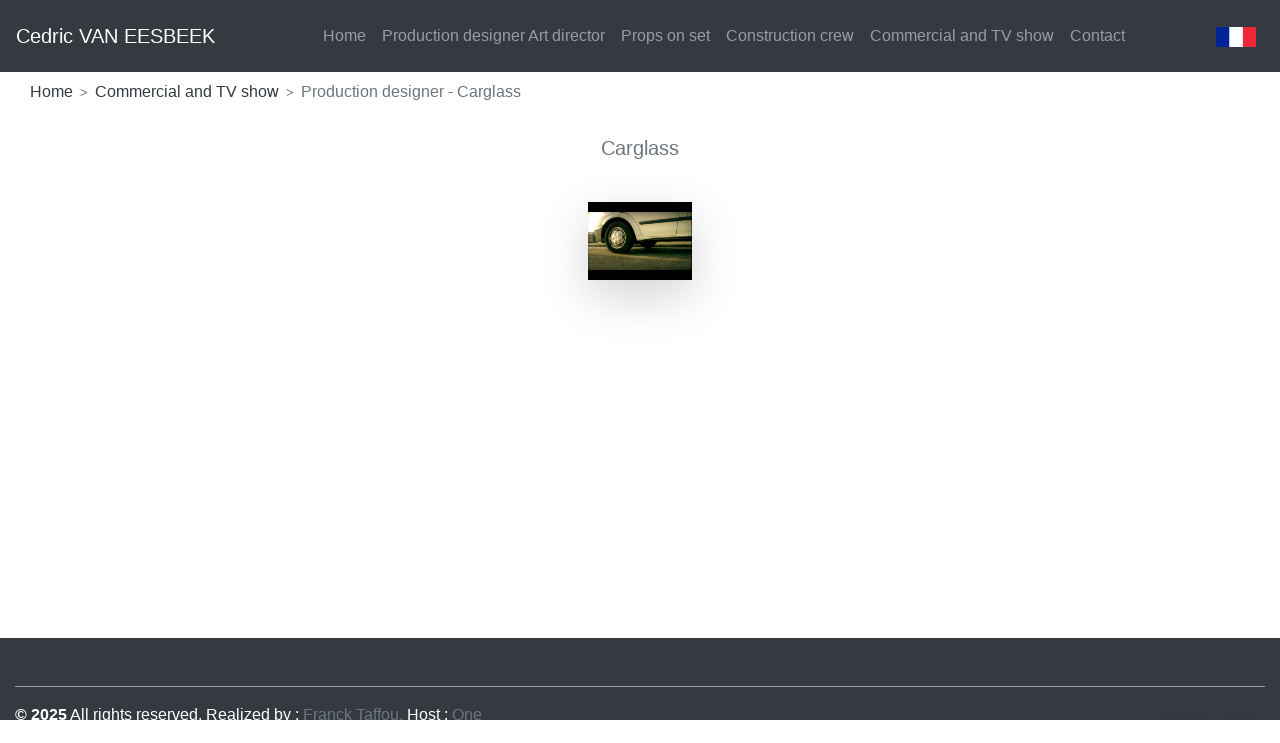

--- FILE ---
content_type: text/html; charset=UTF-8
request_url: http://www.vaneesbeek.eu/views/commercialandtvshowdetail.php/?language=en&id=71
body_size: 2891
content:
<!--
    Create date : 10-03-22
    Author : Taf
-->

<!--
    Create date : 07-10-21
    Author : Taf
-->

<!--
    Create date : 07-10-21
    Author : Taf
-->



<!--
    Create date : 10-10-21
    Author : Taf
-->

<!--
    Create date : 10-10-21
    Author : Taf
-->


   

<!DOCTYPE html>
<html lang="en">

    <head >
        <meta charset="UTF-8">
        <meta name="viewport" content="width=device-width, initial-scale=1.0, shrink-to-fit=no"> 
        <meta name="description" content="A la recherche d'un chef décorateur? Cedric Van Eesbeek est un chef décorateur belge, 
              officiant en tant que accessoiriste de plateau, chef décorateur, constructeur, ensemblier, sur de 
              nombreux projets en publicité, clip, court et long métrage...">
        <meta name="keywords" content="Cinéma, Télévision, Chef décorateur, Accessoiriste de plateau, Équipe de construction, Commercial,
            Émission tv, Vidéo, Photo, Tournage, Production, 
            Movie, Television, Production designer, Props on set, Construction crew, Commercial, Tv show, Video, Picture, Filming, 
            Production">
        <meta name="author" content="Franck Taffou">

        <link rel="stylesheet" type="text/css" href="https://cdnjs.cloudflare.com/ajax/libs/fancybox/3.5.7/jquery.fancybox.min.css">
                
        <link rel="stylesheet" href="https://cdn.jsdelivr.net/npm/bootstrap@4.5.3/dist/css/bootstrap.min.css" >

        <link href="/public/css/style.css" rel="stylesheet" type="text/css"/>
        <link rel="icon" type="image/x-icon" href="/../favicon.ico" />

        <title> Cedric Van Eeskeek - Carglass </title> 
    </head>
  

    <body>

        <nav class="navbar navbar-expand-xl sticky-top navbar-dark bg-dark p-3">
                        
            <a class="navbar-brand" href="/../index.php/?language=en">Cedric VAN EESBEEK</a>

            <button class="navbar-toggler order-last" type="button" data-toggle="collapse" data-target="#navbarSupportedContent" aria-controls="navbarSupportedContent" aria-expanded="false" aria-label="Toggle navigation">
              <span class="navbar-toggler-icon"></span>
            </button>
            <div class="collapse navbar-collapse" id="navbarSupportedContent">
                <ul class="navbar-nav mb-2 mb-lg-0 mx-auto text-right">
                    <li class="nav-item "  >
                        <a class="nav-link " href="/../index.php/?language=en">Home</a>
                    </li>
                    <li class="nav-item ">
                        <a class="nav-link " href="/views/productiondesigner.php/?language=en">Production designer  Art director</a>
                    </li>
                    <li class="nav-item ">
                        <a class="nav-link "href="/views/propsonset.php/?language=en">Props on set</a>
                    </li>
                    <li class="nav-item ">
                        <a class="nav-link "href="/views/constructioncrew.php/?language=en">Construction crew</a>
                    </li>
                    <li class="nav-item ">
                        <a class="nav-link "href="/views/commercialandtvshow.php/?language=en">Commercial and TV show</a>
                    </li>
                    <li class="nav-item ">
                        <a class="nav-link "href="/views/contact.php/?language=en">Contact</a>
                    </li>
                </ul>
            </div>


                                <a class=" ml-auto mr-2" href="#" title="FR" onclick="change_language('fr')">
                        <img  src="/public/images/french_flag.jpg" alt="FR" title="FR" style="width: 40px; height: 20px;">
                    </a> 
            
            
            
        </nav>

       
        <!-- oncontextmenu="return false;" -->

        <div class="container-fluid  my-2" oncontextmenu="return false;" style="min-height: 550px; " >
            <!--
    Create date : 07-10-21
    Author : Taf
-->



<!--
    Create date : 10-10-21
    Author : Taf
-->



    <div class="container-fluid ">
               
        <div class="row">
            <div class="col">
                <nav class="crumbs text-muted">
                    <ol>
                        <li class="crumb">
                            <a href="/../index.php/?language=en" class="text-dark"> 
                                Home 
                            </a>
                        </li>
                        <li class="crumb">
                            <a href="/views/commercialandtvshow.php/?language=en" class="text-dark"> 
                                Commercial and TV show 
                            </a>
                        </li>
                        <li class="crumb">Production designer - </li>
                        <li class="crumb">Carglass</li>
                    </ol>
                </nav>
            </div>
        </div>

        <div class="row ">
            <div class="col text-center my-3">
                <span class="h5 text-muted">Carglass</span>
            </div>            
        </div>

        <div class="row mt-3 justify-content-center">
            
            <span class="divhover col-3 col-sm-2 col-md-2 col-xl-1 shadow-lg m-2 p-0 rounded"">
                                <a data-fancybox="images" data-width="740" data-height="460" href="\public\images\collaboration\media\carglass\carglass.mp4">
                                    <img class="img-fluid" src="\public\images\collaboration\media\carglass\carglass_snapshot.jpg" title="carglass.mp4" 
                                        alt="carglass.mp4 style="height: 7rem;" />
                                </a>
                            </span>                        

        </div>

       

        <script src="https://cdnjs.cloudflare.com/ajax/libs/jquery/3.5.1/jquery.min.js" ></script>

        <script type="text/javascript">
            
            $(document).ready(function(){

                // Init fancybox
                $('[data-fancybox="images"]').fancybox({
                    protect: true,
                    buttons : [ 
                        'slideShow',
                        'share',
                        'zoom',
                        'fullScreen',
                        'close'
                    ],
                    thumbs : {
                        autoStart : true
                    }
                });


            });

        </script>


    </div>

    

        </div>
        

        <div class="container-fluid bg-dark mt-2">
            <div class="row justify-content-end ">
                
                <div class="col text-right mt-2">
                    <div>
                                                <script src="//platform.linkedin.com/in.js" type="text/javascript"> lang: en_US</script>
                        <script type="IN/Share" data-url="http://www.vaneesbeek.eu/index.php" data-counter="top"></script>

                        <div class="fb-share-button" data-href="http://www.vaneesbeek.eu/" data-layout="button_count" data-size="small"><a target="_blank" href="https://www.facebook.com/sharer/sharer.php?u=http%3A%2F%2Fwww.vaneesbeek.eu%2F&amp;src=sdkpreparse" class="fb-xfbml-parse-ignore">Partager</a></div>
                    </div>
                </div>

            </div>
            <hr class="myhr"/>
            <div class="row">                
                <div class="col-12 col-md-9 text-white ">
                    <strong>© 2025</strong> All rights reserved.                    Realized by : <span ><a href="mailto:mickfranck2001@gmail.com" class="text-muted text-decoration-none" >Franck Taffou. </a></span>
                    Host : <span><a href="https://www.one.com/fr/" target="_blank" class="text-muted text-decoration-none">One</a></span>
                </div>
                <div class="col-12 col-md-3 text-right">
                    <p id="cpteur_class">
                        Visitors : <strong>32501</strong>                    </p>
                </div>
            </div>
        </div>


       
        <script src="https://cdnjs.cloudflare.com/ajax/libs/vue/2.1.7/vue.js" ></script>
        <script src="https://wlada.github.io/vue-carousel-3d/js/carousel-3d.umd.js" ></script>

        <script src="https://code.jquery.com/jquery-3.5.1.min.js" ></script>
        <script src="https://cdn.jsdelivr.net/npm/popper.js@1.16.1/dist/umd/popper.min.js" ></script>
        <script src="https://cdn.jsdelivr.net/npm/bootstrap@4.5.3/dist/js/bootstrap.min.js" ></script>
        
        <script src="https://cdnjs.cloudflare.com/ajax/libs/fancybox/3.5.7/jquery.fancybox.min.js"></script>
        

        <script type="text/javascript">
            function change_language(selectedlang) {
                
                var language = jQuery('#language').val();

                var currentlocation = window.location.href;
                var part = currentlocation.split("?"); 
                var newlocation = "";
                
                if ( (typeof part[0] != "undefined" && typeof part[1] == "undefined")  ){
                    newlocation = part[0] + "?language=" + selectedlang;
                }else {
                    if(typeof part[1] != "undefined"){
                        var tabid = part[1].split("&"); 
                        
                        if(typeof tabid[1] == "undefined"){
                            newlocation = part[0] + "?language=" + selectedlang;
                        }else{
                            newlocation = part[0] + "?language=" + selectedlang + "&" + tabid[1];
                        }
                    }
                }
                window.location.href= newlocation;
            }


            $(document).ready(function(){
                
                               


            });
        </script>

        <div id="fb-root"></div>
        <script async defer crossorigin="anonymous" src="https://connect.facebook.net/fr_FR/sdk.js#xfbml=1&version=v12.0" nonce="mjNg7f5a"></script>

    <body>
      

<html>


--- FILE ---
content_type: text/css
request_url: http://www.vaneesbeek.eu/public/css/style.css
body_size: 624
content:
/*
    Create date : 07-10-21
    Author : Taf
*/


body{
    margin: auto;
    width: auto;
    height: auto;
    font-family: "Segoe UI", Futara, "Gill Sans Extrabold", sans-serif , Georgia , verdana, arial !important;
  

}
#cpteur_class{
    color: #343A40;
}
#cpteur_class:hover{
    color: white; 
}

hr.myhr {
  margin-top: 1rem;
  margin-bottom: 1rem;
  border-top: 1px solid rgba(255, 255, 255, 0.5);
}



.active{
  color: white !important;
  border-bottom: 2px solid white !important;
}




.carousel-3d-container figure {
  margin:0;
}

.carousel-3d-container figcaption {
  position: absolute;
  background-color: #343A40;
  color: #fff;
  bottom: 0;
  position: absolute;
  bottom: 0;
  padding: 15px;
  font-size: 12px;
  min-width: 100%;
  box-sizing: border-box;

  text-align: center;
  min-height: 88px; 
}


.divhover:hover {
  cursor:pointer;
  box-shadow: 0 4px 8px 0 rgba(0, 0, 0, 0.2), 0 6px 20px 0 rgba(0, 0, 0, 0.19);
  opacity: 0.7;
}


.crumbs ol {
  list-style-type: none;
  padding-left: 0;
}

.crumb {
  display: inline-block;
}

.crumb a::after {
  display: inline-block;
  content: '>';
  font-size: 80%;
  font-weight: bold;
  padding: 0 3px;  
  color: #6C757D; 
  
}
















--- FILE ---
content_type: application/javascript; charset=utf-8
request_url: https://wlada.github.io/vue-carousel-3d/js/carousel-3d.umd.js
body_size: 29483
content:
(function webpackUniversalModuleDefinition(root, factory) {
	if(typeof exports === 'object' && typeof module === 'object')
		module.exports = factory();
	else if(typeof define === 'function' && define.amd)
		define([], factory);
	else if(typeof exports === 'object')
		exports["carousel-3d"] = factory();
	else
		root["carousel-3d"] = factory();
})((typeof self !== 'undefined' ? self : this), function() {
return /******/ (function(modules) { // webpackBootstrap
/******/ 	// The module cache
/******/ 	var installedModules = {};
/******/
/******/ 	// The require function
/******/ 	function __webpack_require__(moduleId) {
/******/
/******/ 		// Check if module is in cache
/******/ 		if(installedModules[moduleId]) {
/******/ 			return installedModules[moduleId].exports;
/******/ 		}
/******/ 		// Create a new module (and put it into the cache)
/******/ 		var module = installedModules[moduleId] = {
/******/ 			i: moduleId,
/******/ 			l: false,
/******/ 			exports: {}
/******/ 		};
/******/
/******/ 		// Execute the module function
/******/ 		modules[moduleId].call(module.exports, module, module.exports, __webpack_require__);
/******/
/******/ 		// Flag the module as loaded
/******/ 		module.l = true;
/******/
/******/ 		// Return the exports of the module
/******/ 		return module.exports;
/******/ 	}
/******/
/******/
/******/ 	// expose the modules object (__webpack_modules__)
/******/ 	__webpack_require__.m = modules;
/******/
/******/ 	// expose the module cache
/******/ 	__webpack_require__.c = installedModules;
/******/
/******/ 	// define getter function for harmony exports
/******/ 	__webpack_require__.d = function(exports, name, getter) {
/******/ 		if(!__webpack_require__.o(exports, name)) {
/******/ 			Object.defineProperty(exports, name, { enumerable: true, get: getter });
/******/ 		}
/******/ 	};
/******/
/******/ 	// define __esModule on exports
/******/ 	__webpack_require__.r = function(exports) {
/******/ 		if(typeof Symbol !== 'undefined' && Symbol.toStringTag) {
/******/ 			Object.defineProperty(exports, Symbol.toStringTag, { value: 'Module' });
/******/ 		}
/******/ 		Object.defineProperty(exports, '__esModule', { value: true });
/******/ 	};
/******/
/******/ 	// create a fake namespace object
/******/ 	// mode & 1: value is a module id, require it
/******/ 	// mode & 2: merge all properties of value into the ns
/******/ 	// mode & 4: return value when already ns object
/******/ 	// mode & 8|1: behave like require
/******/ 	__webpack_require__.t = function(value, mode) {
/******/ 		if(mode & 1) value = __webpack_require__(value);
/******/ 		if(mode & 8) return value;
/******/ 		if((mode & 4) && typeof value === 'object' && value && value.__esModule) return value;
/******/ 		var ns = Object.create(null);
/******/ 		__webpack_require__.r(ns);
/******/ 		Object.defineProperty(ns, 'default', { enumerable: true, value: value });
/******/ 		if(mode & 2 && typeof value != 'string') for(var key in value) __webpack_require__.d(ns, key, function(key) { return value[key]; }.bind(null, key));
/******/ 		return ns;
/******/ 	};
/******/
/******/ 	// getDefaultExport function for compatibility with non-harmony modules
/******/ 	__webpack_require__.n = function(module) {
/******/ 		var getter = module && module.__esModule ?
/******/ 			function getDefault() { return module['default']; } :
/******/ 			function getModuleExports() { return module; };
/******/ 		__webpack_require__.d(getter, 'a', getter);
/******/ 		return getter;
/******/ 	};
/******/
/******/ 	// Object.prototype.hasOwnProperty.call
/******/ 	__webpack_require__.o = function(object, property) { return Object.prototype.hasOwnProperty.call(object, property); };
/******/
/******/ 	// __webpack_public_path__
/******/ 	__webpack_require__.p = "";
/******/
/******/
/******/ 	// Load entry module and return exports
/******/ 	return __webpack_require__(__webpack_require__.s = "fb15");
/******/ })
/************************************************************************/
/******/ ({

/***/ "0366":
/***/ (function(module, exports, __webpack_require__) {

var aFunction = __webpack_require__("1c0b");

// optional / simple context binding
module.exports = function (fn, that, length) {
  aFunction(fn);
  if (that === undefined) return fn;
  switch (length) {
    case 0: return function () {
      return fn.call(that);
    };
    case 1: return function (a) {
      return fn.call(that, a);
    };
    case 2: return function (a, b) {
      return fn.call(that, a, b);
    };
    case 3: return function (a, b, c) {
      return fn.call(that, a, b, c);
    };
  }
  return function (/* ...args */) {
    return fn.apply(that, arguments);
  };
};


/***/ }),

/***/ "06cf":
/***/ (function(module, exports, __webpack_require__) {

var DESCRIPTORS = __webpack_require__("83ab");
var propertyIsEnumerableModule = __webpack_require__("d1e7");
var createPropertyDescriptor = __webpack_require__("5c6c");
var toIndexedObject = __webpack_require__("fc6a");
var toPrimitive = __webpack_require__("c04e");
var has = __webpack_require__("5135");
var IE8_DOM_DEFINE = __webpack_require__("0cfb");

var nativeGetOwnPropertyDescriptor = Object.getOwnPropertyDescriptor;

// `Object.getOwnPropertyDescriptor` method
// https://tc39.github.io/ecma262/#sec-object.getownpropertydescriptor
exports.f = DESCRIPTORS ? nativeGetOwnPropertyDescriptor : function getOwnPropertyDescriptor(O, P) {
  O = toIndexedObject(O);
  P = toPrimitive(P, true);
  if (IE8_DOM_DEFINE) try {
    return nativeGetOwnPropertyDescriptor(O, P);
  } catch (error) { /* empty */ }
  if (has(O, P)) return createPropertyDescriptor(!propertyIsEnumerableModule.f.call(O, P), O[P]);
};


/***/ }),

/***/ "0976":
/***/ (function(module, exports, __webpack_require__) {

// style-loader: Adds some css to the DOM by adding a <style> tag

// load the styles
var content = __webpack_require__("55dd");
if(typeof content === 'string') content = [[module.i, content, '']];
if(content.locals) module.exports = content.locals;
// add the styles to the DOM
var add = __webpack_require__("499e").default
var update = add("6ff6d360", content, true, {"sourceMap":false,"shadowMode":false});

/***/ }),

/***/ "0b44":
/***/ (function(module, __webpack_exports__, __webpack_require__) {

"use strict";
/* WEBPACK VAR INJECTION */(function(process) {/* harmony import */ var core_js_modules_es_number_constructor__WEBPACK_IMPORTED_MODULE_0__ = __webpack_require__("a9e3");
/* harmony import */ var core_js_modules_es_number_constructor__WEBPACK_IMPORTED_MODULE_0___default = /*#__PURE__*/__webpack_require__.n(core_js_modules_es_number_constructor__WEBPACK_IMPORTED_MODULE_0__);

var autoplay = {
  props: {
    /**
     * Flag to enable autoplay
     */
    autoplay: {
      type: Boolean,
      default: false
    },

    /**
     * Time elapsed before next slide
     */
    autoplayTimeout: {
      type: Number,
      default: 2000
    },

    /**
     * Flag to pause autoplay on hover
     */
    autoplayHoverPause: {
      type: Boolean,
      default: true
    }
  },
  data: function data() {
    return {
      autoplayInterval: null
    };
  },
  destroyed: function destroyed() {
    if (!process.server) {
      this.pauseAutoplay();
      this.$el.removeEventListener('mouseenter', this.pauseAutoplay);
      this.$el.removeEventListener('mouseleave', this.startAutoplay);
    }
  },
  methods: {
    pauseAutoplay: function pauseAutoplay() {
      if (this.autoplayInterval) {
        this.autoplayInterval = clearInterval(this.autoplayInterval);
      }
    },
    startAutoplay: function startAutoplay() {
      var _this = this;

      if (this.autoplay) {
        this.autoplayInterval = setInterval(function () {
          _this.dir === 'ltr' ? _this.goPrev() : _this.goNext();
        }, this.autoplayTimeout);
      }
    }
  },
  mounted: function mounted() {
    if (!process.server && this.autoplayHoverPause) {
      this.$el.addEventListener('mouseenter', this.pauseAutoplay);
      this.$el.addEventListener('mouseleave', this.startAutoplay);
      this.startAutoplay();
    }
  }
};
/* harmony default export */ __webpack_exports__["a"] = (autoplay);
/* WEBPACK VAR INJECTION */}.call(this, __webpack_require__("4362")))

/***/ }),

/***/ "0cfb":
/***/ (function(module, exports, __webpack_require__) {

var DESCRIPTORS = __webpack_require__("83ab");
var fails = __webpack_require__("d039");
var createElement = __webpack_require__("cc12");

// Thank's IE8 for his funny defineProperty
module.exports = !DESCRIPTORS && !fails(function () {
  return Object.defineProperty(createElement('div'), 'a', {
    get: function () { return 7; }
  }).a != 7;
});


/***/ }),

/***/ "159b":
/***/ (function(module, exports, __webpack_require__) {

var global = __webpack_require__("da84");
var DOMIterables = __webpack_require__("fdbc");
var forEach = __webpack_require__("17c2");
var createNonEnumerableProperty = __webpack_require__("9112");

for (var COLLECTION_NAME in DOMIterables) {
  var Collection = global[COLLECTION_NAME];
  var CollectionPrototype = Collection && Collection.prototype;
  // some Chrome versions have non-configurable methods on DOMTokenList
  if (CollectionPrototype && CollectionPrototype.forEach !== forEach) try {
    createNonEnumerableProperty(CollectionPrototype, 'forEach', forEach);
  } catch (error) {
    CollectionPrototype.forEach = forEach;
  }
}


/***/ }),

/***/ "17c2":
/***/ (function(module, exports, __webpack_require__) {

"use strict";

var $forEach = __webpack_require__("b727").forEach;
var arrayMethodIsStrict = __webpack_require__("a640");
var arrayMethodUsesToLength = __webpack_require__("ae40");

var STRICT_METHOD = arrayMethodIsStrict('forEach');
var USES_TO_LENGTH = arrayMethodUsesToLength('forEach');

// `Array.prototype.forEach` method implementation
// https://tc39.github.io/ecma262/#sec-array.prototype.foreach
module.exports = (!STRICT_METHOD || !USES_TO_LENGTH) ? function forEach(callbackfn /* , thisArg */) {
  return $forEach(this, callbackfn, arguments.length > 1 ? arguments[1] : undefined);
} : [].forEach;


/***/ }),

/***/ "1be4":
/***/ (function(module, exports, __webpack_require__) {

var getBuiltIn = __webpack_require__("d066");

module.exports = getBuiltIn('document', 'documentElement');


/***/ }),

/***/ "1c0b":
/***/ (function(module, exports) {

module.exports = function (it) {
  if (typeof it != 'function') {
    throw TypeError(String(it) + ' is not a function');
  } return it;
};


/***/ }),

/***/ "1d80":
/***/ (function(module, exports) {

// `RequireObjectCoercible` abstract operation
// https://tc39.github.io/ecma262/#sec-requireobjectcoercible
module.exports = function (it) {
  if (it == undefined) throw TypeError("Can't call method on " + it);
  return it;
};


/***/ }),

/***/ "1dde":
/***/ (function(module, exports, __webpack_require__) {

var fails = __webpack_require__("d039");
var wellKnownSymbol = __webpack_require__("b622");
var V8_VERSION = __webpack_require__("2d00");

var SPECIES = wellKnownSymbol('species');

module.exports = function (METHOD_NAME) {
  // We can't use this feature detection in V8 since it causes
  // deoptimization and serious performance degradation
  // https://github.com/zloirock/core-js/issues/677
  return V8_VERSION >= 51 || !fails(function () {
    var array = [];
    var constructor = array.constructor = {};
    constructor[SPECIES] = function () {
      return { foo: 1 };
    };
    return array[METHOD_NAME](Boolean).foo !== 1;
  });
};


/***/ }),

/***/ "23cb":
/***/ (function(module, exports, __webpack_require__) {

var toInteger = __webpack_require__("a691");

var max = Math.max;
var min = Math.min;

// Helper for a popular repeating case of the spec:
// Let integer be ? ToInteger(index).
// If integer < 0, let result be max((length + integer), 0); else let result be min(integer, length).
module.exports = function (index, length) {
  var integer = toInteger(index);
  return integer < 0 ? max(integer + length, 0) : min(integer, length);
};


/***/ }),

/***/ "23e7":
/***/ (function(module, exports, __webpack_require__) {

var global = __webpack_require__("da84");
var getOwnPropertyDescriptor = __webpack_require__("06cf").f;
var createNonEnumerableProperty = __webpack_require__("9112");
var redefine = __webpack_require__("6eeb");
var setGlobal = __webpack_require__("ce4e");
var copyConstructorProperties = __webpack_require__("e893");
var isForced = __webpack_require__("94ca");

/*
  options.target      - name of the target object
  options.global      - target is the global object
  options.stat        - export as static methods of target
  options.proto       - export as prototype methods of target
  options.real        - real prototype method for the `pure` version
  options.forced      - export even if the native feature is available
  options.bind        - bind methods to the target, required for the `pure` version
  options.wrap        - wrap constructors to preventing global pollution, required for the `pure` version
  options.unsafe      - use the simple assignment of property instead of delete + defineProperty
  options.sham        - add a flag to not completely full polyfills
  options.enumerable  - export as enumerable property
  options.noTargetGet - prevent calling a getter on target
*/
module.exports = function (options, source) {
  var TARGET = options.target;
  var GLOBAL = options.global;
  var STATIC = options.stat;
  var FORCED, target, key, targetProperty, sourceProperty, descriptor;
  if (GLOBAL) {
    target = global;
  } else if (STATIC) {
    target = global[TARGET] || setGlobal(TARGET, {});
  } else {
    target = (global[TARGET] || {}).prototype;
  }
  if (target) for (key in source) {
    sourceProperty = source[key];
    if (options.noTargetGet) {
      descriptor = getOwnPropertyDescriptor(target, key);
      targetProperty = descriptor && descriptor.value;
    } else targetProperty = target[key];
    FORCED = isForced(GLOBAL ? key : TARGET + (STATIC ? '.' : '#') + key, options.forced);
    // contained in target
    if (!FORCED && targetProperty !== undefined) {
      if (typeof sourceProperty === typeof targetProperty) continue;
      copyConstructorProperties(sourceProperty, targetProperty);
    }
    // add a flag to not completely full polyfills
    if (options.sham || (targetProperty && targetProperty.sham)) {
      createNonEnumerableProperty(sourceProperty, 'sham', true);
    }
    // extend global
    redefine(target, key, sourceProperty, options);
  }
};


/***/ }),

/***/ "241c":
/***/ (function(module, exports, __webpack_require__) {

var internalObjectKeys = __webpack_require__("ca84");
var enumBugKeys = __webpack_require__("7839");

var hiddenKeys = enumBugKeys.concat('length', 'prototype');

// `Object.getOwnPropertyNames` method
// https://tc39.github.io/ecma262/#sec-object.getownpropertynames
exports.f = Object.getOwnPropertyNames || function getOwnPropertyNames(O) {
  return internalObjectKeys(O, hiddenKeys);
};


/***/ }),

/***/ "24fb":
/***/ (function(module, exports, __webpack_require__) {

"use strict";


/*
  MIT License http://www.opensource.org/licenses/mit-license.php
  Author Tobias Koppers @sokra
*/
// css base code, injected by the css-loader
// eslint-disable-next-line func-names
module.exports = function (useSourceMap) {
  var list = []; // return the list of modules as css string

  list.toString = function toString() {
    return this.map(function (item) {
      var content = cssWithMappingToString(item, useSourceMap);

      if (item[2]) {
        return "@media ".concat(item[2], " {").concat(content, "}");
      }

      return content;
    }).join('');
  }; // import a list of modules into the list
  // eslint-disable-next-line func-names


  list.i = function (modules, mediaQuery, dedupe) {
    if (typeof modules === 'string') {
      // eslint-disable-next-line no-param-reassign
      modules = [[null, modules, '']];
    }

    var alreadyImportedModules = {};

    if (dedupe) {
      for (var i = 0; i < this.length; i++) {
        // eslint-disable-next-line prefer-destructuring
        var id = this[i][0];

        if (id != null) {
          alreadyImportedModules[id] = true;
        }
      }
    }

    for (var _i = 0; _i < modules.length; _i++) {
      var item = [].concat(modules[_i]);

      if (dedupe && alreadyImportedModules[item[0]]) {
        // eslint-disable-next-line no-continue
        continue;
      }

      if (mediaQuery) {
        if (!item[2]) {
          item[2] = mediaQuery;
        } else {
          item[2] = "".concat(mediaQuery, " and ").concat(item[2]);
        }
      }

      list.push(item);
    }
  };

  return list;
};

function cssWithMappingToString(item, useSourceMap) {
  var content = item[1] || ''; // eslint-disable-next-line prefer-destructuring

  var cssMapping = item[3];

  if (!cssMapping) {
    return content;
  }

  if (useSourceMap && typeof btoa === 'function') {
    var sourceMapping = toComment(cssMapping);
    var sourceURLs = cssMapping.sources.map(function (source) {
      return "/*# sourceURL=".concat(cssMapping.sourceRoot || '').concat(source, " */");
    });
    return [content].concat(sourceURLs).concat([sourceMapping]).join('\n');
  }

  return [content].join('\n');
} // Adapted from convert-source-map (MIT)


function toComment(sourceMap) {
  // eslint-disable-next-line no-undef
  var base64 = btoa(unescape(encodeURIComponent(JSON.stringify(sourceMap))));
  var data = "sourceMappingURL=data:application/json;charset=utf-8;base64,".concat(base64);
  return "/*# ".concat(data, " */");
}

/***/ }),

/***/ "2877":
/***/ (function(module, __webpack_exports__, __webpack_require__) {

"use strict";
/* harmony export (binding) */ __webpack_require__.d(__webpack_exports__, "a", function() { return normalizeComponent; });
/* globals __VUE_SSR_CONTEXT__ */

// IMPORTANT: Do NOT use ES2015 features in this file (except for modules).
// This module is a runtime utility for cleaner component module output and will
// be included in the final webpack user bundle.

function normalizeComponent (
  scriptExports,
  render,
  staticRenderFns,
  functionalTemplate,
  injectStyles,
  scopeId,
  moduleIdentifier, /* server only */
  shadowMode /* vue-cli only */
) {
  // Vue.extend constructor export interop
  var options = typeof scriptExports === 'function'
    ? scriptExports.options
    : scriptExports

  // render functions
  if (render) {
    options.render = render
    options.staticRenderFns = staticRenderFns
    options._compiled = true
  }

  // functional template
  if (functionalTemplate) {
    options.functional = true
  }

  // scopedId
  if (scopeId) {
    options._scopeId = 'data-v-' + scopeId
  }

  var hook
  if (moduleIdentifier) { // server build
    hook = function (context) {
      // 2.3 injection
      context =
        context || // cached call
        (this.$vnode && this.$vnode.ssrContext) || // stateful
        (this.parent && this.parent.$vnode && this.parent.$vnode.ssrContext) // functional
      // 2.2 with runInNewContext: true
      if (!context && typeof __VUE_SSR_CONTEXT__ !== 'undefined') {
        context = __VUE_SSR_CONTEXT__
      }
      // inject component styles
      if (injectStyles) {
        injectStyles.call(this, context)
      }
      // register component module identifier for async chunk inferrence
      if (context && context._registeredComponents) {
        context._registeredComponents.add(moduleIdentifier)
      }
    }
    // used by ssr in case component is cached and beforeCreate
    // never gets called
    options._ssrRegister = hook
  } else if (injectStyles) {
    hook = shadowMode
      ? function () {
        injectStyles.call(
          this,
          (options.functional ? this.parent : this).$root.$options.shadowRoot
        )
      }
      : injectStyles
  }

  if (hook) {
    if (options.functional) {
      // for template-only hot-reload because in that case the render fn doesn't
      // go through the normalizer
      options._injectStyles = hook
      // register for functional component in vue file
      var originalRender = options.render
      options.render = function renderWithStyleInjection (h, context) {
        hook.call(context)
        return originalRender(h, context)
      }
    } else {
      // inject component registration as beforeCreate hook
      var existing = options.beforeCreate
      options.beforeCreate = existing
        ? [].concat(existing, hook)
        : [hook]
    }
  }

  return {
    exports: scriptExports,
    options: options
  }
}


/***/ }),

/***/ "2d00":
/***/ (function(module, exports, __webpack_require__) {

var global = __webpack_require__("da84");
var userAgent = __webpack_require__("342f");

var process = global.process;
var versions = process && process.versions;
var v8 = versions && versions.v8;
var match, version;

if (v8) {
  match = v8.split('.');
  version = match[0] + match[1];
} else if (userAgent) {
  match = userAgent.match(/Edge\/(\d+)/);
  if (!match || match[1] >= 74) {
    match = userAgent.match(/Chrome\/(\d+)/);
    if (match) version = match[1];
  }
}

module.exports = version && +version;


/***/ }),

/***/ "342f":
/***/ (function(module, exports, __webpack_require__) {

var getBuiltIn = __webpack_require__("d066");

module.exports = getBuiltIn('navigator', 'userAgent') || '';


/***/ }),

/***/ "37e8":
/***/ (function(module, exports, __webpack_require__) {

var DESCRIPTORS = __webpack_require__("83ab");
var definePropertyModule = __webpack_require__("9bf2");
var anObject = __webpack_require__("825a");
var objectKeys = __webpack_require__("df75");

// `Object.defineProperties` method
// https://tc39.github.io/ecma262/#sec-object.defineproperties
module.exports = DESCRIPTORS ? Object.defineProperties : function defineProperties(O, Properties) {
  anObject(O);
  var keys = objectKeys(Properties);
  var length = keys.length;
  var index = 0;
  var key;
  while (length > index) definePropertyModule.f(O, key = keys[index++], Properties[key]);
  return O;
};


/***/ }),

/***/ "3bbe":
/***/ (function(module, exports, __webpack_require__) {

var isObject = __webpack_require__("861d");

module.exports = function (it) {
  if (!isObject(it) && it !== null) {
    throw TypeError("Can't set " + String(it) + ' as a prototype');
  } return it;
};


/***/ }),

/***/ "4160":
/***/ (function(module, exports, __webpack_require__) {

"use strict";

var $ = __webpack_require__("23e7");
var forEach = __webpack_require__("17c2");

// `Array.prototype.forEach` method
// https://tc39.github.io/ecma262/#sec-array.prototype.foreach
$({ target: 'Array', proto: true, forced: [].forEach != forEach }, {
  forEach: forEach
});


/***/ }),

/***/ "428f":
/***/ (function(module, exports, __webpack_require__) {

var global = __webpack_require__("da84");

module.exports = global;


/***/ }),

/***/ "4362":
/***/ (function(module, exports, __webpack_require__) {

exports.nextTick = function nextTick(fn) {
    var args = Array.prototype.slice.call(arguments);
    args.shift();
    setTimeout(function () {
        fn.apply(null, args);
    }, 0);
};

exports.platform = exports.arch = 
exports.execPath = exports.title = 'browser';
exports.pid = 1;
exports.browser = true;
exports.env = {};
exports.argv = [];

exports.binding = function (name) {
	throw new Error('No such module. (Possibly not yet loaded)')
};

(function () {
    var cwd = '/';
    var path;
    exports.cwd = function () { return cwd };
    exports.chdir = function (dir) {
        if (!path) path = __webpack_require__("df7c");
        cwd = path.resolve(dir, cwd);
    };
})();

exports.exit = exports.kill = 
exports.umask = exports.dlopen = 
exports.uptime = exports.memoryUsage = 
exports.uvCounters = function() {};
exports.features = {};


/***/ }),

/***/ "44ad":
/***/ (function(module, exports, __webpack_require__) {

var fails = __webpack_require__("d039");
var classof = __webpack_require__("c6b6");

var split = ''.split;

// fallback for non-array-like ES3 and non-enumerable old V8 strings
module.exports = fails(function () {
  // throws an error in rhino, see https://github.com/mozilla/rhino/issues/346
  // eslint-disable-next-line no-prototype-builtins
  return !Object('z').propertyIsEnumerable(0);
}) ? function (it) {
  return classof(it) == 'String' ? split.call(it, '') : Object(it);
} : Object;


/***/ }),

/***/ "4930":
/***/ (function(module, exports, __webpack_require__) {

var fails = __webpack_require__("d039");

module.exports = !!Object.getOwnPropertySymbols && !fails(function () {
  // Chrome 38 Symbol has incorrect toString conversion
  // eslint-disable-next-line no-undef
  return !String(Symbol());
});


/***/ }),

/***/ "499e":
/***/ (function(module, __webpack_exports__, __webpack_require__) {

"use strict";
// ESM COMPAT FLAG
__webpack_require__.r(__webpack_exports__);

// EXPORTS
__webpack_require__.d(__webpack_exports__, "default", function() { return /* binding */ addStylesClient; });

// CONCATENATED MODULE: ./node_modules/vue-style-loader/lib/listToStyles.js
/**
 * Translates the list format produced by css-loader into something
 * easier to manipulate.
 */
function listToStyles (parentId, list) {
  var styles = []
  var newStyles = {}
  for (var i = 0; i < list.length; i++) {
    var item = list[i]
    var id = item[0]
    var css = item[1]
    var media = item[2]
    var sourceMap = item[3]
    var part = {
      id: parentId + ':' + i,
      css: css,
      media: media,
      sourceMap: sourceMap
    }
    if (!newStyles[id]) {
      styles.push(newStyles[id] = { id: id, parts: [part] })
    } else {
      newStyles[id].parts.push(part)
    }
  }
  return styles
}

// CONCATENATED MODULE: ./node_modules/vue-style-loader/lib/addStylesClient.js
/*
  MIT License http://www.opensource.org/licenses/mit-license.php
  Author Tobias Koppers @sokra
  Modified by Evan You @yyx990803
*/



var hasDocument = typeof document !== 'undefined'

if (typeof DEBUG !== 'undefined' && DEBUG) {
  if (!hasDocument) {
    throw new Error(
    'vue-style-loader cannot be used in a non-browser environment. ' +
    "Use { target: 'node' } in your Webpack config to indicate a server-rendering environment."
  ) }
}

/*
type StyleObject = {
  id: number;
  parts: Array<StyleObjectPart>
}

type StyleObjectPart = {
  css: string;
  media: string;
  sourceMap: ?string
}
*/

var stylesInDom = {/*
  [id: number]: {
    id: number,
    refs: number,
    parts: Array<(obj?: StyleObjectPart) => void>
  }
*/}

var head = hasDocument && (document.head || document.getElementsByTagName('head')[0])
var singletonElement = null
var singletonCounter = 0
var isProduction = false
var noop = function () {}
var options = null
var ssrIdKey = 'data-vue-ssr-id'

// Force single-tag solution on IE6-9, which has a hard limit on the # of <style>
// tags it will allow on a page
var isOldIE = typeof navigator !== 'undefined' && /msie [6-9]\b/.test(navigator.userAgent.toLowerCase())

function addStylesClient (parentId, list, _isProduction, _options) {
  isProduction = _isProduction

  options = _options || {}

  var styles = listToStyles(parentId, list)
  addStylesToDom(styles)

  return function update (newList) {
    var mayRemove = []
    for (var i = 0; i < styles.length; i++) {
      var item = styles[i]
      var domStyle = stylesInDom[item.id]
      domStyle.refs--
      mayRemove.push(domStyle)
    }
    if (newList) {
      styles = listToStyles(parentId, newList)
      addStylesToDom(styles)
    } else {
      styles = []
    }
    for (var i = 0; i < mayRemove.length; i++) {
      var domStyle = mayRemove[i]
      if (domStyle.refs === 0) {
        for (var j = 0; j < domStyle.parts.length; j++) {
          domStyle.parts[j]()
        }
        delete stylesInDom[domStyle.id]
      }
    }
  }
}

function addStylesToDom (styles /* Array<StyleObject> */) {
  for (var i = 0; i < styles.length; i++) {
    var item = styles[i]
    var domStyle = stylesInDom[item.id]
    if (domStyle) {
      domStyle.refs++
      for (var j = 0; j < domStyle.parts.length; j++) {
        domStyle.parts[j](item.parts[j])
      }
      for (; j < item.parts.length; j++) {
        domStyle.parts.push(addStyle(item.parts[j]))
      }
      if (domStyle.parts.length > item.parts.length) {
        domStyle.parts.length = item.parts.length
      }
    } else {
      var parts = []
      for (var j = 0; j < item.parts.length; j++) {
        parts.push(addStyle(item.parts[j]))
      }
      stylesInDom[item.id] = { id: item.id, refs: 1, parts: parts }
    }
  }
}

function createStyleElement () {
  var styleElement = document.createElement('style')
  styleElement.type = 'text/css'
  head.appendChild(styleElement)
  return styleElement
}

function addStyle (obj /* StyleObjectPart */) {
  var update, remove
  var styleElement = document.querySelector('style[' + ssrIdKey + '~="' + obj.id + '"]')

  if (styleElement) {
    if (isProduction) {
      // has SSR styles and in production mode.
      // simply do nothing.
      return noop
    } else {
      // has SSR styles but in dev mode.
      // for some reason Chrome can't handle source map in server-rendered
      // style tags - source maps in <style> only works if the style tag is
      // created and inserted dynamically. So we remove the server rendered
      // styles and inject new ones.
      styleElement.parentNode.removeChild(styleElement)
    }
  }

  if (isOldIE) {
    // use singleton mode for IE9.
    var styleIndex = singletonCounter++
    styleElement = singletonElement || (singletonElement = createStyleElement())
    update = applyToSingletonTag.bind(null, styleElement, styleIndex, false)
    remove = applyToSingletonTag.bind(null, styleElement, styleIndex, true)
  } else {
    // use multi-style-tag mode in all other cases
    styleElement = createStyleElement()
    update = applyToTag.bind(null, styleElement)
    remove = function () {
      styleElement.parentNode.removeChild(styleElement)
    }
  }

  update(obj)

  return function updateStyle (newObj /* StyleObjectPart */) {
    if (newObj) {
      if (newObj.css === obj.css &&
          newObj.media === obj.media &&
          newObj.sourceMap === obj.sourceMap) {
        return
      }
      update(obj = newObj)
    } else {
      remove()
    }
  }
}

var replaceText = (function () {
  var textStore = []

  return function (index, replacement) {
    textStore[index] = replacement
    return textStore.filter(Boolean).join('\n')
  }
})()

function applyToSingletonTag (styleElement, index, remove, obj) {
  var css = remove ? '' : obj.css

  if (styleElement.styleSheet) {
    styleElement.styleSheet.cssText = replaceText(index, css)
  } else {
    var cssNode = document.createTextNode(css)
    var childNodes = styleElement.childNodes
    if (childNodes[index]) styleElement.removeChild(childNodes[index])
    if (childNodes.length) {
      styleElement.insertBefore(cssNode, childNodes[index])
    } else {
      styleElement.appendChild(cssNode)
    }
  }
}

function applyToTag (styleElement, obj) {
  var css = obj.css
  var media = obj.media
  var sourceMap = obj.sourceMap

  if (media) {
    styleElement.setAttribute('media', media)
  }
  if (options.ssrId) {
    styleElement.setAttribute(ssrIdKey, obj.id)
  }

  if (sourceMap) {
    // https://developer.chrome.com/devtools/docs/javascript-debugging
    // this makes source maps inside style tags work properly in Chrome
    css += '\n/*# sourceURL=' + sourceMap.sources[0] + ' */'
    // http://stackoverflow.com/a/26603875
    css += '\n/*# sourceMappingURL=data:application/json;base64,' + btoa(unescape(encodeURIComponent(JSON.stringify(sourceMap)))) + ' */'
  }

  if (styleElement.styleSheet) {
    styleElement.styleSheet.cssText = css
  } else {
    while (styleElement.firstChild) {
      styleElement.removeChild(styleElement.firstChild)
    }
    styleElement.appendChild(document.createTextNode(css))
  }
}


/***/ }),

/***/ "4d64":
/***/ (function(module, exports, __webpack_require__) {

var toIndexedObject = __webpack_require__("fc6a");
var toLength = __webpack_require__("50c4");
var toAbsoluteIndex = __webpack_require__("23cb");

// `Array.prototype.{ indexOf, includes }` methods implementation
var createMethod = function (IS_INCLUDES) {
  return function ($this, el, fromIndex) {
    var O = toIndexedObject($this);
    var length = toLength(O.length);
    var index = toAbsoluteIndex(fromIndex, length);
    var value;
    // Array#includes uses SameValueZero equality algorithm
    // eslint-disable-next-line no-self-compare
    if (IS_INCLUDES && el != el) while (length > index) {
      value = O[index++];
      // eslint-disable-next-line no-self-compare
      if (value != value) return true;
    // Array#indexOf ignores holes, Array#includes - not
    } else for (;length > index; index++) {
      if ((IS_INCLUDES || index in O) && O[index] === el) return IS_INCLUDES || index || 0;
    } return !IS_INCLUDES && -1;
  };
};

module.exports = {
  // `Array.prototype.includes` method
  // https://tc39.github.io/ecma262/#sec-array.prototype.includes
  includes: createMethod(true),
  // `Array.prototype.indexOf` method
  // https://tc39.github.io/ecma262/#sec-array.prototype.indexof
  indexOf: createMethod(false)
};


/***/ }),

/***/ "4de4":
/***/ (function(module, exports, __webpack_require__) {

"use strict";

var $ = __webpack_require__("23e7");
var $filter = __webpack_require__("b727").filter;
var arrayMethodHasSpeciesSupport = __webpack_require__("1dde");
var arrayMethodUsesToLength = __webpack_require__("ae40");

var HAS_SPECIES_SUPPORT = arrayMethodHasSpeciesSupport('filter');
// Edge 14- issue
var USES_TO_LENGTH = arrayMethodUsesToLength('filter');

// `Array.prototype.filter` method
// https://tc39.github.io/ecma262/#sec-array.prototype.filter
// with adding support of @@species
$({ target: 'Array', proto: true, forced: !HAS_SPECIES_SUPPORT || !USES_TO_LENGTH }, {
  filter: function filter(callbackfn /* , thisArg */) {
    return $filter(this, callbackfn, arguments.length > 1 ? arguments[1] : undefined);
  }
});


/***/ }),

/***/ "50c4":
/***/ (function(module, exports, __webpack_require__) {

var toInteger = __webpack_require__("a691");

var min = Math.min;

// `ToLength` abstract operation
// https://tc39.github.io/ecma262/#sec-tolength
module.exports = function (argument) {
  return argument > 0 ? min(toInteger(argument), 0x1FFFFFFFFFFFFF) : 0; // 2 ** 53 - 1 == 9007199254740991
};


/***/ }),

/***/ "5135":
/***/ (function(module, exports) {

var hasOwnProperty = {}.hasOwnProperty;

module.exports = function (it, key) {
  return hasOwnProperty.call(it, key);
};


/***/ }),

/***/ "52f3":
/***/ (function(module, exports, __webpack_require__) {

// Imports
var ___CSS_LOADER_API_IMPORT___ = __webpack_require__("24fb");
exports = ___CSS_LOADER_API_IMPORT___(false);
// Module
exports.push([module.i, ".carousel-3d-container[data-v-07917306]{min-height:1px;width:100%;position:relative;z-index:0;overflow:hidden;margin:20px auto;box-sizing:border-box}.carousel-3d-slider[data-v-07917306]{position:relative;margin:0 auto;transform-style:preserve-3d;perspective:1000px}", ""]);
// Exports
module.exports = exports;


/***/ }),

/***/ "55dd":
/***/ (function(module, exports, __webpack_require__) {

// Imports
var ___CSS_LOADER_API_IMPORT___ = __webpack_require__("24fb");
exports = ___CSS_LOADER_API_IMPORT___(false);
// Module
exports.push([module.i, ".carousel-3d-controls[data-v-05517ad0]{position:absolute;top:50%;height:0;margin-top:-30px;left:0;width:100%;z-index:1000}.next[data-v-05517ad0],.prev[data-v-05517ad0]{width:60px;position:absolute;z-index:1010;font-size:60px;height:60px;line-height:60px;color:#333;-webkit-user-select:none;-moz-user-select:none;-ms-user-select:none;user-select:none;text-decoration:none;top:0}.next[data-v-05517ad0]:hover,.prev[data-v-05517ad0]:hover{cursor:pointer;opacity:.7}.prev[data-v-05517ad0]{left:10px;text-align:left}.next[data-v-05517ad0]{right:10px;text-align:right}.disabled[data-v-05517ad0],.disabled[data-v-05517ad0]:hover{opacity:.2;cursor:default}", ""]);
// Exports
module.exports = exports;


/***/ }),

/***/ "5692":
/***/ (function(module, exports, __webpack_require__) {

var IS_PURE = __webpack_require__("c430");
var store = __webpack_require__("c6cd");

(module.exports = function (key, value) {
  return store[key] || (store[key] = value !== undefined ? value : {});
})('versions', []).push({
  version: '3.6.5',
  mode: IS_PURE ? 'pure' : 'global',
  copyright: '© 2020 Denis Pushkarev (zloirock.ru)'
});


/***/ }),

/***/ "56ef":
/***/ (function(module, exports, __webpack_require__) {

var getBuiltIn = __webpack_require__("d066");
var getOwnPropertyNamesModule = __webpack_require__("241c");
var getOwnPropertySymbolsModule = __webpack_require__("7418");
var anObject = __webpack_require__("825a");

// all object keys, includes non-enumerable and symbols
module.exports = getBuiltIn('Reflect', 'ownKeys') || function ownKeys(it) {
  var keys = getOwnPropertyNamesModule.f(anObject(it));
  var getOwnPropertySymbols = getOwnPropertySymbolsModule.f;
  return getOwnPropertySymbols ? keys.concat(getOwnPropertySymbols(it)) : keys;
};


/***/ }),

/***/ "5701":
/***/ (function(module, exports, __webpack_require__) {

// style-loader: Adds some css to the DOM by adding a <style> tag

// load the styles
var content = __webpack_require__("5faf");
if(typeof content === 'string') content = [[module.i, content, '']];
if(content.locals) module.exports = content.locals;
// add the styles to the DOM
var add = __webpack_require__("499e").default
var update = add("361ae300", content, true, {"sourceMap":false,"shadowMode":false});

/***/ }),

/***/ "5899":
/***/ (function(module, exports) {

// a string of all valid unicode whitespaces
// eslint-disable-next-line max-len
module.exports = '\u0009\u000A\u000B\u000C\u000D\u0020\u00A0\u1680\u2000\u2001\u2002\u2003\u2004\u2005\u2006\u2007\u2008\u2009\u200A\u202F\u205F\u3000\u2028\u2029\uFEFF';


/***/ }),

/***/ "58a8":
/***/ (function(module, exports, __webpack_require__) {

var requireObjectCoercible = __webpack_require__("1d80");
var whitespaces = __webpack_require__("5899");

var whitespace = '[' + whitespaces + ']';
var ltrim = RegExp('^' + whitespace + whitespace + '*');
var rtrim = RegExp(whitespace + whitespace + '*$');

// `String.prototype.{ trim, trimStart, trimEnd, trimLeft, trimRight }` methods implementation
var createMethod = function (TYPE) {
  return function ($this) {
    var string = String(requireObjectCoercible($this));
    if (TYPE & 1) string = string.replace(ltrim, '');
    if (TYPE & 2) string = string.replace(rtrim, '');
    return string;
  };
};

module.exports = {
  // `String.prototype.{ trimLeft, trimStart }` methods
  // https://tc39.github.io/ecma262/#sec-string.prototype.trimstart
  start: createMethod(1),
  // `String.prototype.{ trimRight, trimEnd }` methods
  // https://tc39.github.io/ecma262/#sec-string.prototype.trimend
  end: createMethod(2),
  // `String.prototype.trim` method
  // https://tc39.github.io/ecma262/#sec-string.prototype.trim
  trim: createMethod(3)
};


/***/ }),

/***/ "5c6c":
/***/ (function(module, exports) {

module.exports = function (bitmap, value) {
  return {
    enumerable: !(bitmap & 1),
    configurable: !(bitmap & 2),
    writable: !(bitmap & 4),
    value: value
  };
};


/***/ }),

/***/ "5faf":
/***/ (function(module, exports, __webpack_require__) {

// Imports
var ___CSS_LOADER_API_IMPORT___ = __webpack_require__("24fb");
exports = ___CSS_LOADER_API_IMPORT___(false);
// Module
exports.push([module.i, ".carousel-3d-slide{position:absolute;opacity:0;visibility:hidden;overflow:hidden;top:0;border-radius:1px;border-color:#000;border-color:rgba(0,0,0,.4);border-style:solid;background-size:cover;background-color:#ccc;display:block;margin:0;box-sizing:border-box;text-align:left}.carousel-3d-slide img{width:100%}.carousel-3d-slide.current{opacity:1!important;visibility:visible!important;transform:none!important;z-index:999}", ""]);
// Exports
module.exports = exports;


/***/ }),

/***/ "60da":
/***/ (function(module, exports, __webpack_require__) {

"use strict";

var DESCRIPTORS = __webpack_require__("83ab");
var fails = __webpack_require__("d039");
var objectKeys = __webpack_require__("df75");
var getOwnPropertySymbolsModule = __webpack_require__("7418");
var propertyIsEnumerableModule = __webpack_require__("d1e7");
var toObject = __webpack_require__("7b0b");
var IndexedObject = __webpack_require__("44ad");

var nativeAssign = Object.assign;
var defineProperty = Object.defineProperty;

// `Object.assign` method
// https://tc39.github.io/ecma262/#sec-object.assign
module.exports = !nativeAssign || fails(function () {
  // should have correct order of operations (Edge bug)
  if (DESCRIPTORS && nativeAssign({ b: 1 }, nativeAssign(defineProperty({}, 'a', {
    enumerable: true,
    get: function () {
      defineProperty(this, 'b', {
        value: 3,
        enumerable: false
      });
    }
  }), { b: 2 })).b !== 1) return true;
  // should work with symbols and should have deterministic property order (V8 bug)
  var A = {};
  var B = {};
  // eslint-disable-next-line no-undef
  var symbol = Symbol();
  var alphabet = 'abcdefghijklmnopqrst';
  A[symbol] = 7;
  alphabet.split('').forEach(function (chr) { B[chr] = chr; });
  return nativeAssign({}, A)[symbol] != 7 || objectKeys(nativeAssign({}, B)).join('') != alphabet;
}) ? function assign(target, source) { // eslint-disable-line no-unused-vars
  var T = toObject(target);
  var argumentsLength = arguments.length;
  var index = 1;
  var getOwnPropertySymbols = getOwnPropertySymbolsModule.f;
  var propertyIsEnumerable = propertyIsEnumerableModule.f;
  while (argumentsLength > index) {
    var S = IndexedObject(arguments[index++]);
    var keys = getOwnPropertySymbols ? objectKeys(S).concat(getOwnPropertySymbols(S)) : objectKeys(S);
    var length = keys.length;
    var j = 0;
    var key;
    while (length > j) {
      key = keys[j++];
      if (!DESCRIPTORS || propertyIsEnumerable.call(S, key)) T[key] = S[key];
    }
  } return T;
} : nativeAssign;


/***/ }),

/***/ "65f0":
/***/ (function(module, exports, __webpack_require__) {

var isObject = __webpack_require__("861d");
var isArray = __webpack_require__("e8b5");
var wellKnownSymbol = __webpack_require__("b622");

var SPECIES = wellKnownSymbol('species');

// `ArraySpeciesCreate` abstract operation
// https://tc39.github.io/ecma262/#sec-arrayspeciescreate
module.exports = function (originalArray, length) {
  var C;
  if (isArray(originalArray)) {
    C = originalArray.constructor;
    // cross-realm fallback
    if (typeof C == 'function' && (C === Array || isArray(C.prototype))) C = undefined;
    else if (isObject(C)) {
      C = C[SPECIES];
      if (C === null) C = undefined;
    }
  } return new (C === undefined ? Array : C)(length === 0 ? 0 : length);
};


/***/ }),

/***/ "69f3":
/***/ (function(module, exports, __webpack_require__) {

var NATIVE_WEAK_MAP = __webpack_require__("7f9a");
var global = __webpack_require__("da84");
var isObject = __webpack_require__("861d");
var createNonEnumerableProperty = __webpack_require__("9112");
var objectHas = __webpack_require__("5135");
var sharedKey = __webpack_require__("f772");
var hiddenKeys = __webpack_require__("d012");

var WeakMap = global.WeakMap;
var set, get, has;

var enforce = function (it) {
  return has(it) ? get(it) : set(it, {});
};

var getterFor = function (TYPE) {
  return function (it) {
    var state;
    if (!isObject(it) || (state = get(it)).type !== TYPE) {
      throw TypeError('Incompatible receiver, ' + TYPE + ' required');
    } return state;
  };
};

if (NATIVE_WEAK_MAP) {
  var store = new WeakMap();
  var wmget = store.get;
  var wmhas = store.has;
  var wmset = store.set;
  set = function (it, metadata) {
    wmset.call(store, it, metadata);
    return metadata;
  };
  get = function (it) {
    return wmget.call(store, it) || {};
  };
  has = function (it) {
    return wmhas.call(store, it);
  };
} else {
  var STATE = sharedKey('state');
  hiddenKeys[STATE] = true;
  set = function (it, metadata) {
    createNonEnumerableProperty(it, STATE, metadata);
    return metadata;
  };
  get = function (it) {
    return objectHas(it, STATE) ? it[STATE] : {};
  };
  has = function (it) {
    return objectHas(it, STATE);
  };
}

module.exports = {
  set: set,
  get: get,
  has: has,
  enforce: enforce,
  getterFor: getterFor
};


/***/ }),

/***/ "6eeb":
/***/ (function(module, exports, __webpack_require__) {

var global = __webpack_require__("da84");
var createNonEnumerableProperty = __webpack_require__("9112");
var has = __webpack_require__("5135");
var setGlobal = __webpack_require__("ce4e");
var inspectSource = __webpack_require__("8925");
var InternalStateModule = __webpack_require__("69f3");

var getInternalState = InternalStateModule.get;
var enforceInternalState = InternalStateModule.enforce;
var TEMPLATE = String(String).split('String');

(module.exports = function (O, key, value, options) {
  var unsafe = options ? !!options.unsafe : false;
  var simple = options ? !!options.enumerable : false;
  var noTargetGet = options ? !!options.noTargetGet : false;
  if (typeof value == 'function') {
    if (typeof key == 'string' && !has(value, 'name')) createNonEnumerableProperty(value, 'name', key);
    enforceInternalState(value).source = TEMPLATE.join(typeof key == 'string' ? key : '');
  }
  if (O === global) {
    if (simple) O[key] = value;
    else setGlobal(key, value);
    return;
  } else if (!unsafe) {
    delete O[key];
  } else if (!noTargetGet && O[key]) {
    simple = true;
  }
  if (simple) O[key] = value;
  else createNonEnumerableProperty(O, key, value);
// add fake Function#toString for correct work wrapped methods / constructors with methods like LoDash isNative
})(Function.prototype, 'toString', function toString() {
  return typeof this == 'function' && getInternalState(this).source || inspectSource(this);
});


/***/ }),

/***/ "7156":
/***/ (function(module, exports, __webpack_require__) {

var isObject = __webpack_require__("861d");
var setPrototypeOf = __webpack_require__("d2bb");

// makes subclassing work correct for wrapped built-ins
module.exports = function ($this, dummy, Wrapper) {
  var NewTarget, NewTargetPrototype;
  if (
    // it can work only with native `setPrototypeOf`
    setPrototypeOf &&
    // we haven't completely correct pre-ES6 way for getting `new.target`, so use this
    typeof (NewTarget = dummy.constructor) == 'function' &&
    NewTarget !== Wrapper &&
    isObject(NewTargetPrototype = NewTarget.prototype) &&
    NewTargetPrototype !== Wrapper.prototype
  ) setPrototypeOf($this, NewTargetPrototype);
  return $this;
};


/***/ }),

/***/ "7418":
/***/ (function(module, exports) {

exports.f = Object.getOwnPropertySymbols;


/***/ }),

/***/ "7839":
/***/ (function(module, exports) {

// IE8- don't enum bug keys
module.exports = [
  'constructor',
  'hasOwnProperty',
  'isPrototypeOf',
  'propertyIsEnumerable',
  'toLocaleString',
  'toString',
  'valueOf'
];


/***/ }),

/***/ "7b0b":
/***/ (function(module, exports, __webpack_require__) {

var requireObjectCoercible = __webpack_require__("1d80");

// `ToObject` abstract operation
// https://tc39.github.io/ecma262/#sec-toobject
module.exports = function (argument) {
  return Object(requireObjectCoercible(argument));
};


/***/ }),

/***/ "7c73":
/***/ (function(module, exports, __webpack_require__) {

var anObject = __webpack_require__("825a");
var defineProperties = __webpack_require__("37e8");
var enumBugKeys = __webpack_require__("7839");
var hiddenKeys = __webpack_require__("d012");
var html = __webpack_require__("1be4");
var documentCreateElement = __webpack_require__("cc12");
var sharedKey = __webpack_require__("f772");

var GT = '>';
var LT = '<';
var PROTOTYPE = 'prototype';
var SCRIPT = 'script';
var IE_PROTO = sharedKey('IE_PROTO');

var EmptyConstructor = function () { /* empty */ };

var scriptTag = function (content) {
  return LT + SCRIPT + GT + content + LT + '/' + SCRIPT + GT;
};

// Create object with fake `null` prototype: use ActiveX Object with cleared prototype
var NullProtoObjectViaActiveX = function (activeXDocument) {
  activeXDocument.write(scriptTag(''));
  activeXDocument.close();
  var temp = activeXDocument.parentWindow.Object;
  activeXDocument = null; // avoid memory leak
  return temp;
};

// Create object with fake `null` prototype: use iframe Object with cleared prototype
var NullProtoObjectViaIFrame = function () {
  // Thrash, waste and sodomy: IE GC bug
  var iframe = documentCreateElement('iframe');
  var JS = 'java' + SCRIPT + ':';
  var iframeDocument;
  iframe.style.display = 'none';
  html.appendChild(iframe);
  // https://github.com/zloirock/core-js/issues/475
  iframe.src = String(JS);
  iframeDocument = iframe.contentWindow.document;
  iframeDocument.open();
  iframeDocument.write(scriptTag('document.F=Object'));
  iframeDocument.close();
  return iframeDocument.F;
};

// Check for document.domain and active x support
// No need to use active x approach when document.domain is not set
// see https://github.com/es-shims/es5-shim/issues/150
// variation of https://github.com/kitcambridge/es5-shim/commit/4f738ac066346
// avoid IE GC bug
var activeXDocument;
var NullProtoObject = function () {
  try {
    /* global ActiveXObject */
    activeXDocument = document.domain && new ActiveXObject('htmlfile');
  } catch (error) { /* ignore */ }
  NullProtoObject = activeXDocument ? NullProtoObjectViaActiveX(activeXDocument) : NullProtoObjectViaIFrame();
  var length = enumBugKeys.length;
  while (length--) delete NullProtoObject[PROTOTYPE][enumBugKeys[length]];
  return NullProtoObject();
};

hiddenKeys[IE_PROTO] = true;

// `Object.create` method
// https://tc39.github.io/ecma262/#sec-object.create
module.exports = Object.create || function create(O, Properties) {
  var result;
  if (O !== null) {
    EmptyConstructor[PROTOTYPE] = anObject(O);
    result = new EmptyConstructor();
    EmptyConstructor[PROTOTYPE] = null;
    // add "__proto__" for Object.getPrototypeOf polyfill
    result[IE_PROTO] = O;
  } else result = NullProtoObject();
  return Properties === undefined ? result : defineProperties(result, Properties);
};


/***/ }),

/***/ "7f9a":
/***/ (function(module, exports, __webpack_require__) {

var global = __webpack_require__("da84");
var inspectSource = __webpack_require__("8925");

var WeakMap = global.WeakMap;

module.exports = typeof WeakMap === 'function' && /native code/.test(inspectSource(WeakMap));


/***/ }),

/***/ "800d":
/***/ (function(module, __webpack_exports__, __webpack_require__) {

"use strict";
/* harmony import */ var [base64] = __webpack_require__("aa2e");
/* harmony import */ var [base64] = /*#__PURE__*/__webpack_require__.n([base64]);
/* unused harmony reexport * */
 /* unused harmony default export */ var _unused_webpack_default_export = ([base64].a); 

/***/ }),

/***/ "825a":
/***/ (function(module, exports, __webpack_require__) {

var isObject = __webpack_require__("861d");

module.exports = function (it) {
  if (!isObject(it)) {
    throw TypeError(String(it) + ' is not an object');
  } return it;
};


/***/ }),

/***/ "83ab":
/***/ (function(module, exports, __webpack_require__) {

var fails = __webpack_require__("d039");

// Thank's IE8 for his funny defineProperty
module.exports = !fails(function () {
  return Object.defineProperty({}, 1, { get: function () { return 7; } })[1] != 7;
});


/***/ }),

/***/ "861d":
/***/ (function(module, exports) {

module.exports = function (it) {
  return typeof it === 'object' ? it !== null : typeof it === 'function';
};


/***/ }),

/***/ "8875":
/***/ (function(module, exports, __webpack_require__) {

var __WEBPACK_AMD_DEFINE_FACTORY__, __WEBPACK_AMD_DEFINE_ARRAY__, __WEBPACK_AMD_DEFINE_RESULT__;// addapted from the document.currentScript polyfill by Adam Miller
// MIT license
// source: https://github.com/amiller-gh/currentScript-polyfill

// added support for Firefox https://bugzilla.mozilla.org/show_bug.cgi?id=1620505

(function (root, factory) {
  if (true) {
    !(__WEBPACK_AMD_DEFINE_ARRAY__ = [], __WEBPACK_AMD_DEFINE_FACTORY__ = (factory),
				__WEBPACK_AMD_DEFINE_RESULT__ = (typeof __WEBPACK_AMD_DEFINE_FACTORY__ === 'function' ?
				(__WEBPACK_AMD_DEFINE_FACTORY__.apply(exports, __WEBPACK_AMD_DEFINE_ARRAY__)) : __WEBPACK_AMD_DEFINE_FACTORY__),
				__WEBPACK_AMD_DEFINE_RESULT__ !== undefined && (module.exports = __WEBPACK_AMD_DEFINE_RESULT__));
  } else {}
}(typeof self !== 'undefined' ? self : this, function () {
  function getCurrentScript () {
    var descriptor = Object.getOwnPropertyDescriptor(document, 'currentScript')
    // for chrome
    if (!descriptor && 'currentScript' in document && document.currentScript) {
      return document.currentScript
    }

    // for other browsers with native support for currentScript
    if (descriptor && descriptor.get !== getCurrentScript && document.currentScript) {
      return document.currentScript
    }
  
    // IE 8-10 support script readyState
    // IE 11+ & Firefox support stack trace
    try {
      throw new Error();
    }
    catch (err) {
      // Find the second match for the "at" string to get file src url from stack.
      var ieStackRegExp = /.*at [^(]*\((.*):(.+):(.+)\)$/ig,
        ffStackRegExp = /@([^@]*):(\d+):(\d+)\s*$/ig,
        stackDetails = ieStackRegExp.exec(err.stack) || ffStackRegExp.exec(err.stack),
        scriptLocation = (stackDetails && stackDetails[1]) || false,
        line = (stackDetails && stackDetails[2]) || false,
        currentLocation = document.location.href.replace(document.location.hash, ''),
        pageSource,
        inlineScriptSourceRegExp,
        inlineScriptSource,
        scripts = document.getElementsByTagName('script'); // Live NodeList collection
  
      if (scriptLocation === currentLocation) {
        pageSource = document.documentElement.outerHTML;
        inlineScriptSourceRegExp = new RegExp('(?:[^\\n]+?\\n){0,' + (line - 2) + '}[^<]*<script>([\\d\\D]*?)<\\/script>[\\d\\D]*', 'i');
        inlineScriptSource = pageSource.replace(inlineScriptSourceRegExp, '$1').trim();
      }
  
      for (var i = 0; i < scripts.length; i++) {
        // If ready state is interactive, return the script tag
        if (scripts[i].readyState === 'interactive') {
          return scripts[i];
        }
  
        // If src matches, return the script tag
        if (scripts[i].src === scriptLocation) {
          return scripts[i];
        }
  
        // If inline source matches, return the script tag
        if (
          scriptLocation === currentLocation &&
          scripts[i].innerHTML &&
          scripts[i].innerHTML.trim() === inlineScriptSource
        ) {
          return scripts[i];
        }
      }
  
      // If no match, return null
      return null;
    }
  };

  return getCurrentScript
}));


/***/ }),

/***/ "8925":
/***/ (function(module, exports, __webpack_require__) {

var store = __webpack_require__("c6cd");

var functionToString = Function.toString;

// this helper broken in `3.4.1-3.4.4`, so we can't use `shared` helper
if (typeof store.inspectSource != 'function') {
  store.inspectSource = function (it) {
    return functionToString.call(it);
  };
}

module.exports = store.inspectSource;


/***/ }),

/***/ "90e3":
/***/ (function(module, exports) {

var id = 0;
var postfix = Math.random();

module.exports = function (key) {
  return 'Symbol(' + String(key === undefined ? '' : key) + ')_' + (++id + postfix).toString(36);
};


/***/ }),

/***/ "9112":
/***/ (function(module, exports, __webpack_require__) {

var DESCRIPTORS = __webpack_require__("83ab");
var definePropertyModule = __webpack_require__("9bf2");
var createPropertyDescriptor = __webpack_require__("5c6c");

module.exports = DESCRIPTORS ? function (object, key, value) {
  return definePropertyModule.f(object, key, createPropertyDescriptor(1, value));
} : function (object, key, value) {
  object[key] = value;
  return object;
};


/***/ }),

/***/ "94ca":
/***/ (function(module, exports, __webpack_require__) {

var fails = __webpack_require__("d039");

var replacement = /#|\.prototype\./;

var isForced = function (feature, detection) {
  var value = data[normalize(feature)];
  return value == POLYFILL ? true
    : value == NATIVE ? false
    : typeof detection == 'function' ? fails(detection)
    : !!detection;
};

var normalize = isForced.normalize = function (string) {
  return String(string).replace(replacement, '.').toLowerCase();
};

var data = isForced.data = {};
var NATIVE = isForced.NATIVE = 'N';
var POLYFILL = isForced.POLYFILL = 'P';

module.exports = isForced;


/***/ }),

/***/ "9bf2":
/***/ (function(module, exports, __webpack_require__) {

var DESCRIPTORS = __webpack_require__("83ab");
var IE8_DOM_DEFINE = __webpack_require__("0cfb");
var anObject = __webpack_require__("825a");
var toPrimitive = __webpack_require__("c04e");

var nativeDefineProperty = Object.defineProperty;

// `Object.defineProperty` method
// https://tc39.github.io/ecma262/#sec-object.defineproperty
exports.f = DESCRIPTORS ? nativeDefineProperty : function defineProperty(O, P, Attributes) {
  anObject(O);
  P = toPrimitive(P, true);
  anObject(Attributes);
  if (IE8_DOM_DEFINE) try {
    return nativeDefineProperty(O, P, Attributes);
  } catch (error) { /* empty */ }
  if ('get' in Attributes || 'set' in Attributes) throw TypeError('Accessors not supported');
  if ('value' in Attributes) O[P] = Attributes.value;
  return O;
};


/***/ }),

/***/ "9c17":
/***/ (function(module, __webpack_exports__, __webpack_require__) {

"use strict";
/* harmony import */ var [base64] = __webpack_require__("5701");
/* harmony import */ var [base64] = /*#__PURE__*/__webpack_require__.n([base64]);
/* unused harmony reexport * */
 /* unused harmony default export */ var _unused_webpack_default_export = ([base64].a); 

/***/ }),

/***/ "a221":
/***/ (function(module, __webpack_exports__, __webpack_require__) {

"use strict";
/* WEBPACK VAR INJECTION */(function(process) {/* harmony import */ var core_js_modules_es_array_filter__WEBPACK_IMPORTED_MODULE_0__ = __webpack_require__("4de4");
/* harmony import */ var core_js_modules_es_array_filter__WEBPACK_IMPORTED_MODULE_0___default = /*#__PURE__*/__webpack_require__.n(core_js_modules_es_array_filter__WEBPACK_IMPORTED_MODULE_0__);
/* harmony import */ var core_js_modules_es_number_constructor__WEBPACK_IMPORTED_MODULE_1__ = __webpack_require__("a9e3");
/* harmony import */ var core_js_modules_es_number_constructor__WEBPACK_IMPORTED_MODULE_1___default = /*#__PURE__*/__webpack_require__.n(core_js_modules_es_number_constructor__WEBPACK_IMPORTED_MODULE_1__);
/* harmony import */ var _carousel_3d_mixins_autoplay__WEBPACK_IMPORTED_MODULE_2__ = __webpack_require__("0b44");
/* harmony import */ var _carousel_3d_Controls__WEBPACK_IMPORTED_MODULE_3__ = __webpack_require__("b17f");


//
//
//
//
//
//
//
//
//
//



var noop = function noop() {};

/* harmony default export */ __webpack_exports__["a"] = ({
  name: 'carousel3d',
  components: {
    Controls: _carousel_3d_Controls__WEBPACK_IMPORTED_MODULE_3__[/* default */ "a"]
  },
  props: {
    count: {
      type: [Number, String],
      default: 0
    },
    perspective: {
      type: [Number, String],
      default: 35
    },
    display: {
      type: [Number, String],
      default: 5
    },
    loop: {
      type: Boolean,
      default: true
    },
    animationSpeed: {
      type: [Number, String],
      default: 500
    },
    dir: {
      type: String,
      default: 'rtl'
    },
    width: {
      type: [Number, String],
      default: 360
    },
    height: {
      type: [Number, String],
      default: 270
    },
    border: {
      type: [Number, String],
      default: 1
    },
    space: {
      type: [Number, String],
      default: 'auto'
    },
    startIndex: {
      type: [Number, String],
      default: 0
    },
    clickable: {
      type: Boolean,
      default: true
    },
    disable3d: {
      type: Boolean,
      default: false
    },
    minSwipeDistance: {
      type: Number,
      default: 10
    },
    inverseScaling: {
      type: [Number, String],
      default: 300
    },
    controlsVisible: {
      type: Boolean,
      default: false
    },
    controlsPrevHtml: {
      type: String,
      default: '&lsaquo;'
    },
    controlsNextHtml: {
      type: String,
      default: '&rsaquo;'
    },
    controlsWidth: {
      type: [String, Number],
      default: 50
    },
    controlsHeight: {
      type: [String, Number],
      default: 50
    },
    onLastSlide: {
      type: Function,
      default: noop
    },
    onSlideChange: {
      type: Function,
      default: noop
    },
    bias: {
      type: String,
      default: 'left'
    },
    onMainSlideClick: {
      type: Function,
      default: noop
    },
    oneDirectional: {
      type: Boolean,
      default: false
    }
  },
  data: function data() {
    return {
      viewport: 0,
      currentIndex: 0,
      total: 0,
      dragOffsetX: 0,
      dragStartX: 0,
      dragOffsetY: 0,
      dragStartY: 0,
      mousedown: false,
      zIndex: 998
    };
  },
  mixins: [_carousel_3d_mixins_autoplay__WEBPACK_IMPORTED_MODULE_2__[/* default */ "a"]],
  watch: {
    count: function count() {
      this.computeData();
    }
  },
  computed: {
    isLastSlide: function isLastSlide() {
      return this.currentIndex === this.total - 1;
    },
    isFirstSlide: function isFirstSlide() {
      return this.currentIndex === 0;
    },
    isNextPossible: function isNextPossible() {
      return !(!this.loop && this.isLastSlide);
    },
    isPrevPossible: function isPrevPossible() {
      return !(!this.loop && this.isFirstSlide);
    },
    slideWidth: function slideWidth() {
      var vw = this.viewport;
      var sw = parseInt(this.width) + parseInt(this.border, 10) * 2;
      return vw < sw && process.browser ? vw : sw;
    },
    slideHeight: function slideHeight() {
      var sw = parseInt(this.width, 10) + parseInt(this.border, 10) * 2;
      var sh = parseInt(parseInt(this.height) + this.border * 2, 10);
      var ar = this.calculateAspectRatio(sw, sh);
      return this.slideWidth / ar;
    },
    visible: function visible() {
      var v = this.display > this.total ? this.total : this.display;
      return v;
    },
    hasHiddenSlides: function hasHiddenSlides() {
      return this.total > this.visible;
    },
    leftIndices: function leftIndices() {
      var n = (this.visible - 1) / 2;
      n = this.bias.toLowerCase() === 'left' ? Math.ceil(n) : Math.floor(n);
      var indices = [];

      for (var m = 1; m <= n; m++) {
        indices.push(this.dir === 'ltr' ? (this.currentIndex + m) % this.total : (this.currentIndex - m) % this.total);
      }

      return indices;
    },
    rightIndices: function rightIndices() {
      var n = (this.visible - 1) / 2;
      n = this.bias.toLowerCase() === 'right' ? Math.ceil(n) : Math.floor(n);
      var indices = [];

      for (var m = 1; m <= n; m++) {
        indices.push(this.dir === 'ltr' ? (this.currentIndex - m) % this.total : (this.currentIndex + m) % this.total);
      }

      return indices;
    },
    leftOutIndex: function leftOutIndex() {
      var n = (this.visible - 1) / 2;
      n = this.bias.toLowerCase() === 'left' ? Math.ceil(n) : Math.floor(n);
      n++;

      if (this.dir === 'ltr') {
        return this.total - this.currentIndex - n <= 0 ? -parseInt(this.total - this.currentIndex - n) : this.currentIndex + n;
      } else {
        return this.currentIndex - n;
      }
    },
    rightOutIndex: function rightOutIndex() {
      var n = (this.visible - 1) / 2;
      n = this.bias.toLowerCase() === 'right' ? Math.ceil(n) : Math.floor(n);
      n++;

      if (this.dir === 'ltr') {
        return this.currentIndex - n;
      } else {
        return this.total - this.currentIndex - n <= 0 ? -parseInt(this.total - this.currentIndex - n, 10) : this.currentIndex + n;
      }
    }
  },
  methods: {
    /**
     * Go to next slide
     */
    goNext: function goNext() {
      if (this.isNextPossible) {
        this.isLastSlide ? this.goSlide(0) : this.goSlide(this.currentIndex + 1);
      }
    },

    /**
     * Go to previous slide
     */
    goPrev: function goPrev() {
      if (this.isPrevPossible) {
        this.isFirstSlide ? this.goSlide(this.total - 1) : this.goSlide(this.currentIndex - 1);
      }
    },

    /**
     * Go to slide
     * @param  {String} index of slide where to go
     */
    goSlide: function goSlide(index) {
      var _this = this;

      this.currentIndex = index < 0 || index > this.total - 1 ? 0 : index;

      if (this.isLastSlide) {
        if (this.onLastSlide !== noop) {
          console.warn('onLastSlide deprecated, please use @last-slide');
        }

        this.onLastSlide(this.currentIndex);
        this.$emit('last-slide', this.currentIndex);
      }

      this.$emit('before-slide-change', this.currentIndex);
      setTimeout(function () {
        return _this.animationEnd();
      }, this.animationSpeed);
    },

    /**
     * Go to slide far slide
     */
    goFar: function goFar(index) {
      var _this2 = this;

      var diff = index === this.total - 1 && this.isFirstSlide ? -1 : index - this.currentIndex;

      if (this.isLastSlide && index === 0) {
        diff = 1;
      }

      var diff2 = diff < 0 ? -diff : diff;
      var timeBuff = 0;
      var i = 0;

      while (i < diff2) {
        i += 1;
        var timeout = diff2 === 1 ? 0 : timeBuff;
        setTimeout(function () {
          return diff < 0 ? _this2.goPrev(diff2) : _this2.goNext(diff2);
        }, timeout);
        timeBuff += this.animationSpeed / diff2;
      }
    },

    /**
     * Trigger actions when animation ends
     */
    animationEnd: function animationEnd() {
      if (this.onSlideChange !== noop) {
        console.warn('onSlideChange deprecated, please use @after-slide-change');
      }

      this.onSlideChange(this.currentIndex);
      this.$emit('after-slide-change', this.currentIndex);
    },

    /**
     * Trigger actions when mouse is released
     * @param  {Object} e The event object
     */
    handleMouseup: function handleMouseup() {
      this.mousedown = false;
      this.dragOffsetX = 0;
      this.dragOffsetY = 0;
    },

    /**
     * Trigger actions when mouse is pressed
     * @param  {Object} e The event object
     */
    handleMousedown: function handleMousedown(e) {
      if (!e.touches) {
        e.preventDefault();
      }

      this.mousedown = true;
      this.dragStartX = 'ontouchstart' in window ? e.touches[0].clientX : e.clientX;
      this.dragStartY = 'ontouchstart' in window ? e.touches[0].clientY : e.clientY;
    },

    /**
     * Trigger actions when mouse is pressed and then moved (mouse drag)
     * @param  {Object} e The event object
     */
    handleMousemove: function handleMousemove(e) {
      if (!this.mousedown) {
        return;
      }

      var eventPosX = 'ontouchstart' in window ? e.touches[0].clientX : e.clientX;
      var eventPosY = 'ontouchstart' in window ? e.touches[0].clientY : e.clientY;
      var deltaX = this.dragStartX - eventPosX;
      var deltaY = this.dragStartY - eventPosY;
      this.dragOffsetX = deltaX;
      this.dragOffsetY = deltaY; // If the swipe is more significant on the Y axis, do not move the slides because this is a scroll gesture

      if (Math.abs(this.dragOffsetY) > Math.abs(this.dragOffsetX)) {
        return;
      }

      if (this.dragOffsetX > this.minSwipeDistance) {
        this.handleMouseup();
        this.goNext();
      } else if (this.dragOffsetX < -this.minSwipeDistance) {
        this.handleMouseup();
        this.goPrev();
      }
    },

    /**
     * A mutation observer is used to detect changes to the containing node
     * in order to keep the magnet container in sync with the height its reference node.
     */
    attachMutationObserver: function attachMutationObserver() {
      var _this3 = this;

      var MutationObserver = window.MutationObserver || window.WebKitMutationObserver || window.MozMutationObserver;

      if (MutationObserver) {
        var config = {
          attributes: true,
          childList: true,
          characterData: true
        };
        this.mutationObserver = new MutationObserver(function () {
          _this3.$nextTick(function () {
            _this3.computeData();
          });
        });

        if (this.$el) {
          this.mutationObserver.observe(this.$el, config);
        }
      }
    },
    detachMutationObserver: function detachMutationObserver() {
      if (this.mutationObserver) {
        this.mutationObserver.disconnect();
      }
    },

    /**
     * Get the number of slides
     * @return {Number} Number of slides
     */
    getSlideCount: function getSlideCount() {
      if (this.$slots.default !== undefined) {
        return this.$slots.default.filter(function (value) {
          return value.tag !== void 0;
        }).length;
      }

      return 0;
    },

    /**
     * Calculate slide with and keep defined aspect ratio
     * @return {Number} Aspect ratio number
     */
    calculateAspectRatio: function calculateAspectRatio(width, height) {
      return Math.min(width / height);
    },

    /**
     * Re-compute the number of slides and current slide
     */
    computeData: function computeData(firstRun) {
      this.total = this.getSlideCount();

      if (firstRun || this.currentIndex >= this.total) {
        this.currentIndex = parseInt(this.startIndex) > this.total - 1 ? this.total - 1 : parseInt(this.startIndex);
      }

      this.viewport = this.$el.clientWidth;
    },
    setSize: function setSize() {
      this.$el.style.cssText += 'height:' + this.slideHeight + 'px;';
      this.$el.childNodes[0].style.cssText += 'width:' + this.slideWidth + 'px;' + ' height:' + this.slideHeight + 'px;';
    }
  },
  mounted: function mounted() {
    if (!process.server) {
      this.computeData(true);
      this.attachMutationObserver();
      window.addEventListener('resize', this.setSize);

      if ('ontouchstart' in window) {
        this.$el.addEventListener('touchstart', this.handleMousedown);
        this.$el.addEventListener('touchend', this.handleMouseup);
        this.$el.addEventListener('touchmove', this.handleMousemove);
      } else {
        this.$el.addEventListener('mousedown', this.handleMousedown);
        this.$el.addEventListener('mouseup', this.handleMouseup);
        this.$el.addEventListener('mousemove', this.handleMousemove);
      }
    }
  },
  beforeDestroy: function beforeDestroy() {
    if (!process.server) {
      this.detachMutationObserver();

      if ('ontouchstart' in window) {
        this.$el.removeEventListener('touchmove', this.handleMousemove);
      } else {
        this.$el.removeEventListener('mousemove', this.handleMousemove);
      }

      window.removeEventListener('resize', this.setSize);
    }
  }
});
/* WEBPACK VAR INJECTION */}.call(this, __webpack_require__("4362")))

/***/ }),

/***/ "a640":
/***/ (function(module, exports, __webpack_require__) {

"use strict";

var fails = __webpack_require__("d039");

module.exports = function (METHOD_NAME, argument) {
  var method = [][METHOD_NAME];
  return !!method && fails(function () {
    // eslint-disable-next-line no-useless-call,no-throw-literal
    method.call(null, argument || function () { throw 1; }, 1);
  });
};


/***/ }),

/***/ "a691":
/***/ (function(module, exports) {

var ceil = Math.ceil;
var floor = Math.floor;

// `ToInteger` abstract operation
// https://tc39.github.io/ecma262/#sec-tointeger
module.exports = function (argument) {
  return isNaN(argument = +argument) ? 0 : (argument > 0 ? floor : ceil)(argument);
};


/***/ }),

/***/ "a9e3":
/***/ (function(module, exports, __webpack_require__) {

"use strict";

var DESCRIPTORS = __webpack_require__("83ab");
var global = __webpack_require__("da84");
var isForced = __webpack_require__("94ca");
var redefine = __webpack_require__("6eeb");
var has = __webpack_require__("5135");
var classof = __webpack_require__("c6b6");
var inheritIfRequired = __webpack_require__("7156");
var toPrimitive = __webpack_require__("c04e");
var fails = __webpack_require__("d039");
var create = __webpack_require__("7c73");
var getOwnPropertyNames = __webpack_require__("241c").f;
var getOwnPropertyDescriptor = __webpack_require__("06cf").f;
var defineProperty = __webpack_require__("9bf2").f;
var trim = __webpack_require__("58a8").trim;

var NUMBER = 'Number';
var NativeNumber = global[NUMBER];
var NumberPrototype = NativeNumber.prototype;

// Opera ~12 has broken Object#toString
var BROKEN_CLASSOF = classof(create(NumberPrototype)) == NUMBER;

// `ToNumber` abstract operation
// https://tc39.github.io/ecma262/#sec-tonumber
var toNumber = function (argument) {
  var it = toPrimitive(argument, false);
  var first, third, radix, maxCode, digits, length, index, code;
  if (typeof it == 'string' && it.length > 2) {
    it = trim(it);
    first = it.charCodeAt(0);
    if (first === 43 || first === 45) {
      third = it.charCodeAt(2);
      if (third === 88 || third === 120) return NaN; // Number('+0x1') should be NaN, old V8 fix
    } else if (first === 48) {
      switch (it.charCodeAt(1)) {
        case 66: case 98: radix = 2; maxCode = 49; break; // fast equal of /^0b[01]+$/i
        case 79: case 111: radix = 8; maxCode = 55; break; // fast equal of /^0o[0-7]+$/i
        default: return +it;
      }
      digits = it.slice(2);
      length = digits.length;
      for (index = 0; index < length; index++) {
        code = digits.charCodeAt(index);
        // parseInt parses a string to a first unavailable symbol
        // but ToNumber should return NaN if a string contains unavailable symbols
        if (code < 48 || code > maxCode) return NaN;
      } return parseInt(digits, radix);
    }
  } return +it;
};

// `Number` constructor
// https://tc39.github.io/ecma262/#sec-number-constructor
if (isForced(NUMBER, !NativeNumber(' 0o1') || !NativeNumber('0b1') || NativeNumber('+0x1'))) {
  var NumberWrapper = function Number(value) {
    var it = arguments.length < 1 ? 0 : value;
    var dummy = this;
    return dummy instanceof NumberWrapper
      // check on 1..constructor(foo) case
      && (BROKEN_CLASSOF ? fails(function () { NumberPrototype.valueOf.call(dummy); }) : classof(dummy) != NUMBER)
        ? inheritIfRequired(new NativeNumber(toNumber(it)), dummy, NumberWrapper) : toNumber(it);
  };
  for (var keys = DESCRIPTORS ? getOwnPropertyNames(NativeNumber) : (
    // ES3:
    'MAX_VALUE,MIN_VALUE,NaN,NEGATIVE_INFINITY,POSITIVE_INFINITY,' +
    // ES2015 (in case, if modules with ES2015 Number statics required before):
    'EPSILON,isFinite,isInteger,isNaN,isSafeInteger,MAX_SAFE_INTEGER,' +
    'MIN_SAFE_INTEGER,parseFloat,parseInt,isInteger'
  ).split(','), j = 0, key; keys.length > j; j++) {
    if (has(NativeNumber, key = keys[j]) && !has(NumberWrapper, key)) {
      defineProperty(NumberWrapper, key, getOwnPropertyDescriptor(NativeNumber, key));
    }
  }
  NumberWrapper.prototype = NumberPrototype;
  NumberPrototype.constructor = NumberWrapper;
  redefine(global, NUMBER, NumberWrapper);
}


/***/ }),

/***/ "aa2e":
/***/ (function(module, exports, __webpack_require__) {

// style-loader: Adds some css to the DOM by adding a <style> tag

// load the styles
var content = __webpack_require__("52f3");
if(typeof content === 'string') content = [[module.i, content, '']];
if(content.locals) module.exports = content.locals;
// add the styles to the DOM
var add = __webpack_require__("499e").default
var update = add("4baddf4c", content, true, {"sourceMap":false,"shadowMode":false});

/***/ }),

/***/ "ae40":
/***/ (function(module, exports, __webpack_require__) {

var DESCRIPTORS = __webpack_require__("83ab");
var fails = __webpack_require__("d039");
var has = __webpack_require__("5135");

var defineProperty = Object.defineProperty;
var cache = {};

var thrower = function (it) { throw it; };

module.exports = function (METHOD_NAME, options) {
  if (has(cache, METHOD_NAME)) return cache[METHOD_NAME];
  if (!options) options = {};
  var method = [][METHOD_NAME];
  var ACCESSORS = has(options, 'ACCESSORS') ? options.ACCESSORS : false;
  var argument0 = has(options, 0) ? options[0] : thrower;
  var argument1 = has(options, 1) ? options[1] : undefined;

  return cache[METHOD_NAME] = !!method && !fails(function () {
    if (ACCESSORS && !DESCRIPTORS) return true;
    var O = { length: -1 };

    if (ACCESSORS) defineProperty(O, 1, { enumerable: true, get: thrower });
    else O[1] = 1;

    method.call(O, argument0, argument1);
  });
};


/***/ }),

/***/ "b17f":
/***/ (function(module, __webpack_exports__, __webpack_require__) {

"use strict";

// CONCATENATED MODULE: ./node_modules/cache-loader/dist/cjs.js?{"cacheDirectory":"node_modules/.cache/vue-loader","cacheIdentifier":"4b1b00db-vue-loader-template"}!./node_modules/vue-loader/lib/loaders/templateLoader.js??vue-loader-options!./node_modules/cache-loader/dist/cjs.js??ref--0-0!./node_modules/vue-loader/lib??vue-loader-options!./src/carousel-3d/Controls.vue?vue&type=template&id=05517ad0&scoped=true&
var render = function () {var _vm=this;var _h=_vm.$createElement;var _c=_vm._self._c||_h;return _c('div',{staticClass:"carousel-3d-controls"},[_c('a',{staticClass:"prev",class:{ disabled: !_vm.parent.isPrevPossible },style:(("width: " + _vm.width + "px; height: " + _vm.height + "px; line-height: " + _vm.height + "px;")),attrs:{"href":"#","aria-label":"Previous slide"},on:{"click":function($event){$event.preventDefault();return _vm.parent.goPrev()}}},[_c('span',{domProps:{"innerHTML":_vm._s(_vm.prevHtml)}})]),_c('a',{staticClass:"next",class:{ disabled: !_vm.parent.isNextPossible },style:(("width: " + _vm.width + "px; height: " + _vm.height + "px; line-height: " + _vm.height + "px;")),attrs:{"href":"#","aria-label":"Next slide"},on:{"click":function($event){$event.preventDefault();return _vm.parent.goNext()}}},[_c('span',{domProps:{"innerHTML":_vm._s(_vm.nextHtml)}})])])}
var staticRenderFns = []


// CONCATENATED MODULE: ./src/carousel-3d/Controls.vue?vue&type=template&id=05517ad0&scoped=true&

// EXTERNAL MODULE: ./node_modules/core-js/modules/es.number.constructor.js
var es_number_constructor = __webpack_require__("a9e3");

// CONCATENATED MODULE: ./node_modules/cache-loader/dist/cjs.js??ref--12-0!./node_modules/thread-loader/dist/cjs.js!./node_modules/babel-loader/lib!./node_modules/cache-loader/dist/cjs.js??ref--0-0!./node_modules/vue-loader/lib??vue-loader-options!./src/carousel-3d/Controls.vue?vue&type=script&lang=js&

//
//
//
//
//
//
//
//
//
//
//
//
//
//
//
//
//
/* harmony default export */ var Controlsvue_type_script_lang_js_ = ({
  name: 'controls',
  props: {
    /**
     * Width in pixels of the navigation buttons
     */
    width: {
      type: [String, Number],
      default: 50
    },

    /**
     * Height in pixels of the navigation buttons
     */
    height: {
      type: [String, Number],
      default: 60
    },

    /**
     * Text content of the navigation prev button
     */
    prevHtml: {
      type: String,
      default: '&lsaquo;'
    },

    /**
     * Text content of the navigation next button
     */
    nextHtml: {
      type: String,
      default: '&rsaquo;'
    }
  },
  data: function data() {
    return {
      parent: this.$parent
    };
  }
});
// CONCATENATED MODULE: ./src/carousel-3d/Controls.vue?vue&type=script&lang=js&
 /* harmony default export */ var carousel_3d_Controlsvue_type_script_lang_js_ = (Controlsvue_type_script_lang_js_); 
// EXTERNAL MODULE: ./src/carousel-3d/Controls.vue?vue&type=style&index=0&id=05517ad0&scoped=true&lang=css&
var Controlsvue_type_style_index_0_id_05517ad0_scoped_true_lang_css_ = __webpack_require__("fa60");

// EXTERNAL MODULE: ./node_modules/vue-loader/lib/runtime/componentNormalizer.js
var componentNormalizer = __webpack_require__("2877");

// CONCATENATED MODULE: ./src/carousel-3d/Controls.vue






/* normalize component */

var component = Object(componentNormalizer["a" /* default */])(
  carousel_3d_Controlsvue_type_script_lang_js_,
  render,
  staticRenderFns,
  false,
  null,
  "05517ad0",
  null
  
)

/* harmony default export */ var Controls = __webpack_exports__["a"] = (component.exports);

/***/ }),

/***/ "b622":
/***/ (function(module, exports, __webpack_require__) {

var global = __webpack_require__("da84");
var shared = __webpack_require__("5692");
var has = __webpack_require__("5135");
var uid = __webpack_require__("90e3");
var NATIVE_SYMBOL = __webpack_require__("4930");
var USE_SYMBOL_AS_UID = __webpack_require__("fdbf");

var WellKnownSymbolsStore = shared('wks');
var Symbol = global.Symbol;
var createWellKnownSymbol = USE_SYMBOL_AS_UID ? Symbol : Symbol && Symbol.withoutSetter || uid;

module.exports = function (name) {
  if (!has(WellKnownSymbolsStore, name)) {
    if (NATIVE_SYMBOL && has(Symbol, name)) WellKnownSymbolsStore[name] = Symbol[name];
    else WellKnownSymbolsStore[name] = createWellKnownSymbol('Symbol.' + name);
  } return WellKnownSymbolsStore[name];
};


/***/ }),

/***/ "b727":
/***/ (function(module, exports, __webpack_require__) {

var bind = __webpack_require__("0366");
var IndexedObject = __webpack_require__("44ad");
var toObject = __webpack_require__("7b0b");
var toLength = __webpack_require__("50c4");
var arraySpeciesCreate = __webpack_require__("65f0");

var push = [].push;

// `Array.prototype.{ forEach, map, filter, some, every, find, findIndex }` methods implementation
var createMethod = function (TYPE) {
  var IS_MAP = TYPE == 1;
  var IS_FILTER = TYPE == 2;
  var IS_SOME = TYPE == 3;
  var IS_EVERY = TYPE == 4;
  var IS_FIND_INDEX = TYPE == 6;
  var NO_HOLES = TYPE == 5 || IS_FIND_INDEX;
  return function ($this, callbackfn, that, specificCreate) {
    var O = toObject($this);
    var self = IndexedObject(O);
    var boundFunction = bind(callbackfn, that, 3);
    var length = toLength(self.length);
    var index = 0;
    var create = specificCreate || arraySpeciesCreate;
    var target = IS_MAP ? create($this, length) : IS_FILTER ? create($this, 0) : undefined;
    var value, result;
    for (;length > index; index++) if (NO_HOLES || index in self) {
      value = self[index];
      result = boundFunction(value, index, O);
      if (TYPE) {
        if (IS_MAP) target[index] = result; // map
        else if (result) switch (TYPE) {
          case 3: return true;              // some
          case 5: return value;             // find
          case 6: return index;             // findIndex
          case 2: push.call(target, value); // filter
        } else if (IS_EVERY) return false;  // every
      }
    }
    return IS_FIND_INDEX ? -1 : IS_SOME || IS_EVERY ? IS_EVERY : target;
  };
};

module.exports = {
  // `Array.prototype.forEach` method
  // https://tc39.github.io/ecma262/#sec-array.prototype.foreach
  forEach: createMethod(0),
  // `Array.prototype.map` method
  // https://tc39.github.io/ecma262/#sec-array.prototype.map
  map: createMethod(1),
  // `Array.prototype.filter` method
  // https://tc39.github.io/ecma262/#sec-array.prototype.filter
  filter: createMethod(2),
  // `Array.prototype.some` method
  // https://tc39.github.io/ecma262/#sec-array.prototype.some
  some: createMethod(3),
  // `Array.prototype.every` method
  // https://tc39.github.io/ecma262/#sec-array.prototype.every
  every: createMethod(4),
  // `Array.prototype.find` method
  // https://tc39.github.io/ecma262/#sec-array.prototype.find
  find: createMethod(5),
  // `Array.prototype.findIndex` method
  // https://tc39.github.io/ecma262/#sec-array.prototype.findIndex
  findIndex: createMethod(6)
};


/***/ }),

/***/ "c04e":
/***/ (function(module, exports, __webpack_require__) {

var isObject = __webpack_require__("861d");

// `ToPrimitive` abstract operation
// https://tc39.github.io/ecma262/#sec-toprimitive
// instead of the ES6 spec version, we didn't implement @@toPrimitive case
// and the second argument - flag - preferred type is a string
module.exports = function (input, PREFERRED_STRING) {
  if (!isObject(input)) return input;
  var fn, val;
  if (PREFERRED_STRING && typeof (fn = input.toString) == 'function' && !isObject(val = fn.call(input))) return val;
  if (typeof (fn = input.valueOf) == 'function' && !isObject(val = fn.call(input))) return val;
  if (!PREFERRED_STRING && typeof (fn = input.toString) == 'function' && !isObject(val = fn.call(input))) return val;
  throw TypeError("Can't convert object to primitive value");
};


/***/ }),

/***/ "c430":
/***/ (function(module, exports) {

module.exports = false;


/***/ }),

/***/ "c6b6":
/***/ (function(module, exports) {

var toString = {}.toString;

module.exports = function (it) {
  return toString.call(it).slice(8, -1);
};


/***/ }),

/***/ "c6cd":
/***/ (function(module, exports, __webpack_require__) {

var global = __webpack_require__("da84");
var setGlobal = __webpack_require__("ce4e");

var SHARED = '__core-js_shared__';
var store = global[SHARED] || setGlobal(SHARED, {});

module.exports = store;


/***/ }),

/***/ "c8ba":
/***/ (function(module, exports) {

var g;

// This works in non-strict mode
g = (function() {
	return this;
})();

try {
	// This works if eval is allowed (see CSP)
	g = g || new Function("return this")();
} catch (e) {
	// This works if the window reference is available
	if (typeof window === "object") g = window;
}

// g can still be undefined, but nothing to do about it...
// We return undefined, instead of nothing here, so it's
// easier to handle this case. if(!global) { ...}

module.exports = g;


/***/ }),

/***/ "ca84":
/***/ (function(module, exports, __webpack_require__) {

var has = __webpack_require__("5135");
var toIndexedObject = __webpack_require__("fc6a");
var indexOf = __webpack_require__("4d64").indexOf;
var hiddenKeys = __webpack_require__("d012");

module.exports = function (object, names) {
  var O = toIndexedObject(object);
  var i = 0;
  var result = [];
  var key;
  for (key in O) !has(hiddenKeys, key) && has(O, key) && result.push(key);
  // Don't enum bug & hidden keys
  while (names.length > i) if (has(O, key = names[i++])) {
    ~indexOf(result, key) || result.push(key);
  }
  return result;
};


/***/ }),

/***/ "cc12":
/***/ (function(module, exports, __webpack_require__) {

var global = __webpack_require__("da84");
var isObject = __webpack_require__("861d");

var document = global.document;
// typeof document.createElement is 'object' in old IE
var EXISTS = isObject(document) && isObject(document.createElement);

module.exports = function (it) {
  return EXISTS ? document.createElement(it) : {};
};


/***/ }),

/***/ "cca6":
/***/ (function(module, exports, __webpack_require__) {

var $ = __webpack_require__("23e7");
var assign = __webpack_require__("60da");

// `Object.assign` method
// https://tc39.github.io/ecma262/#sec-object.assign
$({ target: 'Object', stat: true, forced: Object.assign !== assign }, {
  assign: assign
});


/***/ }),

/***/ "ce4e":
/***/ (function(module, exports, __webpack_require__) {

var global = __webpack_require__("da84");
var createNonEnumerableProperty = __webpack_require__("9112");

module.exports = function (key, value) {
  try {
    createNonEnumerableProperty(global, key, value);
  } catch (error) {
    global[key] = value;
  } return value;
};


/***/ }),

/***/ "d012":
/***/ (function(module, exports) {

module.exports = {};


/***/ }),

/***/ "d039":
/***/ (function(module, exports) {

module.exports = function (exec) {
  try {
    return !!exec();
  } catch (error) {
    return true;
  }
};


/***/ }),

/***/ "d066":
/***/ (function(module, exports, __webpack_require__) {

var path = __webpack_require__("428f");
var global = __webpack_require__("da84");

var aFunction = function (variable) {
  return typeof variable == 'function' ? variable : undefined;
};

module.exports = function (namespace, method) {
  return arguments.length < 2 ? aFunction(path[namespace]) || aFunction(global[namespace])
    : path[namespace] && path[namespace][method] || global[namespace] && global[namespace][method];
};


/***/ }),

/***/ "d1e7":
/***/ (function(module, exports, __webpack_require__) {

"use strict";

var nativePropertyIsEnumerable = {}.propertyIsEnumerable;
var getOwnPropertyDescriptor = Object.getOwnPropertyDescriptor;

// Nashorn ~ JDK8 bug
var NASHORN_BUG = getOwnPropertyDescriptor && !nativePropertyIsEnumerable.call({ 1: 2 }, 1);

// `Object.prototype.propertyIsEnumerable` method implementation
// https://tc39.github.io/ecma262/#sec-object.prototype.propertyisenumerable
exports.f = NASHORN_BUG ? function propertyIsEnumerable(V) {
  var descriptor = getOwnPropertyDescriptor(this, V);
  return !!descriptor && descriptor.enumerable;
} : nativePropertyIsEnumerable;


/***/ }),

/***/ "d2bb":
/***/ (function(module, exports, __webpack_require__) {

var anObject = __webpack_require__("825a");
var aPossiblePrototype = __webpack_require__("3bbe");

// `Object.setPrototypeOf` method
// https://tc39.github.io/ecma262/#sec-object.setprototypeof
// Works with __proto__ only. Old v8 can't work with null proto objects.
/* eslint-disable no-proto */
module.exports = Object.setPrototypeOf || ('__proto__' in {} ? function () {
  var CORRECT_SETTER = false;
  var test = {};
  var setter;
  try {
    setter = Object.getOwnPropertyDescriptor(Object.prototype, '__proto__').set;
    setter.call(test, []);
    CORRECT_SETTER = test instanceof Array;
  } catch (error) { /* empty */ }
  return function setPrototypeOf(O, proto) {
    anObject(O);
    aPossiblePrototype(proto);
    if (CORRECT_SETTER) setter.call(O, proto);
    else O.__proto__ = proto;
    return O;
  };
}() : undefined);


/***/ }),

/***/ "da84":
/***/ (function(module, exports, __webpack_require__) {

/* WEBPACK VAR INJECTION */(function(global) {var check = function (it) {
  return it && it.Math == Math && it;
};

// https://github.com/zloirock/core-js/issues/86#issuecomment-115759028
module.exports =
  // eslint-disable-next-line no-undef
  check(typeof globalThis == 'object' && globalThis) ||
  check(typeof window == 'object' && window) ||
  check(typeof self == 'object' && self) ||
  check(typeof global == 'object' && global) ||
  // eslint-disable-next-line no-new-func
  Function('return this')();

/* WEBPACK VAR INJECTION */}.call(this, __webpack_require__("c8ba")))

/***/ }),

/***/ "df75":
/***/ (function(module, exports, __webpack_require__) {

var internalObjectKeys = __webpack_require__("ca84");
var enumBugKeys = __webpack_require__("7839");

// `Object.keys` method
// https://tc39.github.io/ecma262/#sec-object.keys
module.exports = Object.keys || function keys(O) {
  return internalObjectKeys(O, enumBugKeys);
};


/***/ }),

/***/ "df7c":
/***/ (function(module, exports, __webpack_require__) {

/* WEBPACK VAR INJECTION */(function(process) {// .dirname, .basename, and .extname methods are extracted from Node.js v8.11.1,
// backported and transplited with Babel, with backwards-compat fixes

// Copyright Joyent, Inc. and other Node contributors.
//
// Permission is hereby granted, free of charge, to any person obtaining a
// copy of this software and associated documentation files (the
// "Software"), to deal in the Software without restriction, including
// without limitation the rights to use, copy, modify, merge, publish,
// distribute, sublicense, and/or sell copies of the Software, and to permit
// persons to whom the Software is furnished to do so, subject to the
// following conditions:
//
// The above copyright notice and this permission notice shall be included
// in all copies or substantial portions of the Software.
//
// THE SOFTWARE IS PROVIDED "AS IS", WITHOUT WARRANTY OF ANY KIND, EXPRESS
// OR IMPLIED, INCLUDING BUT NOT LIMITED TO THE WARRANTIES OF
// MERCHANTABILITY, FITNESS FOR A PARTICULAR PURPOSE AND NONINFRINGEMENT. IN
// NO EVENT SHALL THE AUTHORS OR COPYRIGHT HOLDERS BE LIABLE FOR ANY CLAIM,
// DAMAGES OR OTHER LIABILITY, WHETHER IN AN ACTION OF CONTRACT, TORT OR
// OTHERWISE, ARISING FROM, OUT OF OR IN CONNECTION WITH THE SOFTWARE OR THE
// USE OR OTHER DEALINGS IN THE SOFTWARE.

// resolves . and .. elements in a path array with directory names there
// must be no slashes, empty elements, or device names (c:\) in the array
// (so also no leading and trailing slashes - it does not distinguish
// relative and absolute paths)
function normalizeArray(parts, allowAboveRoot) {
  // if the path tries to go above the root, `up` ends up > 0
  var up = 0;
  for (var i = parts.length - 1; i >= 0; i--) {
    var last = parts[i];
    if (last === '.') {
      parts.splice(i, 1);
    } else if (last === '..') {
      parts.splice(i, 1);
      up++;
    } else if (up) {
      parts.splice(i, 1);
      up--;
    }
  }

  // if the path is allowed to go above the root, restore leading ..s
  if (allowAboveRoot) {
    for (; up--; up) {
      parts.unshift('..');
    }
  }

  return parts;
}

// path.resolve([from ...], to)
// posix version
exports.resolve = function() {
  var resolvedPath = '',
      resolvedAbsolute = false;

  for (var i = arguments.length - 1; i >= -1 && !resolvedAbsolute; i--) {
    var path = (i >= 0) ? arguments[i] : process.cwd();

    // Skip empty and invalid entries
    if (typeof path !== 'string') {
      throw new TypeError('Arguments to path.resolve must be strings');
    } else if (!path) {
      continue;
    }

    resolvedPath = path + '/' + resolvedPath;
    resolvedAbsolute = path.charAt(0) === '/';
  }

  // At this point the path should be resolved to a full absolute path, but
  // handle relative paths to be safe (might happen when process.cwd() fails)

  // Normalize the path
  resolvedPath = normalizeArray(filter(resolvedPath.split('/'), function(p) {
    return !!p;
  }), !resolvedAbsolute).join('/');

  return ((resolvedAbsolute ? '/' : '') + resolvedPath) || '.';
};

// path.normalize(path)
// posix version
exports.normalize = function(path) {
  var isAbsolute = exports.isAbsolute(path),
      trailingSlash = substr(path, -1) === '/';

  // Normalize the path
  path = normalizeArray(filter(path.split('/'), function(p) {
    return !!p;
  }), !isAbsolute).join('/');

  if (!path && !isAbsolute) {
    path = '.';
  }
  if (path && trailingSlash) {
    path += '/';
  }

  return (isAbsolute ? '/' : '') + path;
};

// posix version
exports.isAbsolute = function(path) {
  return path.charAt(0) === '/';
};

// posix version
exports.join = function() {
  var paths = Array.prototype.slice.call(arguments, 0);
  return exports.normalize(filter(paths, function(p, index) {
    if (typeof p !== 'string') {
      throw new TypeError('Arguments to path.join must be strings');
    }
    return p;
  }).join('/'));
};


// path.relative(from, to)
// posix version
exports.relative = function(from, to) {
  from = exports.resolve(from).substr(1);
  to = exports.resolve(to).substr(1);

  function trim(arr) {
    var start = 0;
    for (; start < arr.length; start++) {
      if (arr[start] !== '') break;
    }

    var end = arr.length - 1;
    for (; end >= 0; end--) {
      if (arr[end] !== '') break;
    }

    if (start > end) return [];
    return arr.slice(start, end - start + 1);
  }

  var fromParts = trim(from.split('/'));
  var toParts = trim(to.split('/'));

  var length = Math.min(fromParts.length, toParts.length);
  var samePartsLength = length;
  for (var i = 0; i < length; i++) {
    if (fromParts[i] !== toParts[i]) {
      samePartsLength = i;
      break;
    }
  }

  var outputParts = [];
  for (var i = samePartsLength; i < fromParts.length; i++) {
    outputParts.push('..');
  }

  outputParts = outputParts.concat(toParts.slice(samePartsLength));

  return outputParts.join('/');
};

exports.sep = '/';
exports.delimiter = ':';

exports.dirname = function (path) {
  if (typeof path !== 'string') path = path + '';
  if (path.length === 0) return '.';
  var code = path.charCodeAt(0);
  var hasRoot = code === 47 /*/*/;
  var end = -1;
  var matchedSlash = true;
  for (var i = path.length - 1; i >= 1; --i) {
    code = path.charCodeAt(i);
    if (code === 47 /*/*/) {
        if (!matchedSlash) {
          end = i;
          break;
        }
      } else {
      // We saw the first non-path separator
      matchedSlash = false;
    }
  }

  if (end === -1) return hasRoot ? '/' : '.';
  if (hasRoot && end === 1) {
    // return '//';
    // Backwards-compat fix:
    return '/';
  }
  return path.slice(0, end);
};

function basename(path) {
  if (typeof path !== 'string') path = path + '';

  var start = 0;
  var end = -1;
  var matchedSlash = true;
  var i;

  for (i = path.length - 1; i >= 0; --i) {
    if (path.charCodeAt(i) === 47 /*/*/) {
        // If we reached a path separator that was not part of a set of path
        // separators at the end of the string, stop now
        if (!matchedSlash) {
          start = i + 1;
          break;
        }
      } else if (end === -1) {
      // We saw the first non-path separator, mark this as the end of our
      // path component
      matchedSlash = false;
      end = i + 1;
    }
  }

  if (end === -1) return '';
  return path.slice(start, end);
}

// Uses a mixed approach for backwards-compatibility, as ext behavior changed
// in new Node.js versions, so only basename() above is backported here
exports.basename = function (path, ext) {
  var f = basename(path);
  if (ext && f.substr(-1 * ext.length) === ext) {
    f = f.substr(0, f.length - ext.length);
  }
  return f;
};

exports.extname = function (path) {
  if (typeof path !== 'string') path = path + '';
  var startDot = -1;
  var startPart = 0;
  var end = -1;
  var matchedSlash = true;
  // Track the state of characters (if any) we see before our first dot and
  // after any path separator we find
  var preDotState = 0;
  for (var i = path.length - 1; i >= 0; --i) {
    var code = path.charCodeAt(i);
    if (code === 47 /*/*/) {
        // If we reached a path separator that was not part of a set of path
        // separators at the end of the string, stop now
        if (!matchedSlash) {
          startPart = i + 1;
          break;
        }
        continue;
      }
    if (end === -1) {
      // We saw the first non-path separator, mark this as the end of our
      // extension
      matchedSlash = false;
      end = i + 1;
    }
    if (code === 46 /*.*/) {
        // If this is our first dot, mark it as the start of our extension
        if (startDot === -1)
          startDot = i;
        else if (preDotState !== 1)
          preDotState = 1;
    } else if (startDot !== -1) {
      // We saw a non-dot and non-path separator before our dot, so we should
      // have a good chance at having a non-empty extension
      preDotState = -1;
    }
  }

  if (startDot === -1 || end === -1 ||
      // We saw a non-dot character immediately before the dot
      preDotState === 0 ||
      // The (right-most) trimmed path component is exactly '..'
      preDotState === 1 && startDot === end - 1 && startDot === startPart + 1) {
    return '';
  }
  return path.slice(startDot, end);
};

function filter (xs, f) {
    if (xs.filter) return xs.filter(f);
    var res = [];
    for (var i = 0; i < xs.length; i++) {
        if (f(xs[i], i, xs)) res.push(xs[i]);
    }
    return res;
}

// String.prototype.substr - negative index don't work in IE8
var substr = 'ab'.substr(-1) === 'b'
    ? function (str, start, len) { return str.substr(start, len) }
    : function (str, start, len) {
        if (start < 0) start = str.length + start;
        return str.substr(start, len);
    }
;

/* WEBPACK VAR INJECTION */}.call(this, __webpack_require__("4362")))

/***/ }),

/***/ "e893":
/***/ (function(module, exports, __webpack_require__) {

var has = __webpack_require__("5135");
var ownKeys = __webpack_require__("56ef");
var getOwnPropertyDescriptorModule = __webpack_require__("06cf");
var definePropertyModule = __webpack_require__("9bf2");

module.exports = function (target, source) {
  var keys = ownKeys(source);
  var defineProperty = definePropertyModule.f;
  var getOwnPropertyDescriptor = getOwnPropertyDescriptorModule.f;
  for (var i = 0; i < keys.length; i++) {
    var key = keys[i];
    if (!has(target, key)) defineProperty(target, key, getOwnPropertyDescriptor(source, key));
  }
};


/***/ }),

/***/ "e8b5":
/***/ (function(module, exports, __webpack_require__) {

var classof = __webpack_require__("c6b6");

// `IsArray` abstract operation
// https://tc39.github.io/ecma262/#sec-isarray
module.exports = Array.isArray || function isArray(arg) {
  return classof(arg) == 'Array';
};


/***/ }),

/***/ "f772":
/***/ (function(module, exports, __webpack_require__) {

var shared = __webpack_require__("5692");
var uid = __webpack_require__("90e3");

var keys = shared('keys');

module.exports = function (key) {
  return keys[key] || (keys[key] = uid(key));
};


/***/ }),

/***/ "fa60":
/***/ (function(module, __webpack_exports__, __webpack_require__) {

"use strict";
/* harmony import */ var [base64] = __webpack_require__("0976");
/* harmony import */ var [base64] = /*#__PURE__*/__webpack_require__.n([base64]);
/* unused harmony reexport * */
 /* unused harmony default export */ var _unused_webpack_default_export = ([base64].a); 

/***/ }),

/***/ "fb15":
/***/ (function(module, __webpack_exports__, __webpack_require__) {

"use strict";
// ESM COMPAT FLAG
__webpack_require__.r(__webpack_exports__);

// EXPORTS
__webpack_require__.d(__webpack_exports__, "Carousel3d", function() { return /* reexport */ Carousel3d; });
__webpack_require__.d(__webpack_exports__, "Slide", function() { return /* reexport */ Slide; });

// CONCATENATED MODULE: ./node_modules/@vue/cli-service/lib/commands/build/setPublicPath.js
// This file is imported into lib/wc client bundles.

if (typeof window !== 'undefined') {
  var currentScript = window.document.currentScript
  if (true) {
    var getCurrentScript = __webpack_require__("8875")
    currentScript = getCurrentScript()

    // for backward compatibility, because previously we directly included the polyfill
    if (!('currentScript' in document)) {
      Object.defineProperty(document, 'currentScript', { get: getCurrentScript })
    }
  }

  var src = currentScript && currentScript.src.match(/(.+\/)[^/]+\.js(\?.*)?$/)
  if (src) {
    __webpack_require__.p = src[1] // eslint-disable-line
  }
}

// Indicate to webpack that this file can be concatenated
/* harmony default export */ var setPublicPath = (null);

// CONCATENATED MODULE: ./node_modules/cache-loader/dist/cjs.js?{"cacheDirectory":"node_modules/.cache/vue-loader","cacheIdentifier":"4b1b00db-vue-loader-template"}!./node_modules/vue-loader/lib/loaders/templateLoader.js??vue-loader-options!./node_modules/cache-loader/dist/cjs.js??ref--0-0!./node_modules/vue-loader/lib??vue-loader-options!./src/carousel-3d/Slide.vue?vue&type=template&id=1067a9f8&
var render = function () {var _vm=this;var _h=_vm.$createElement;var _c=_vm._self._c||_h;return _c('div',{staticClass:"carousel-3d-slide",class:_vm.computedClasses,style:(_vm.slideStyle),on:{"click":function($event){return _vm.goTo()}}},[_vm._t("default",null,{"index":_vm.index,"isCurrent":_vm.isCurrent,"leftIndex":_vm.leftIndex,"rightIndex":_vm.rightIndex})],2)}
var staticRenderFns = []


// CONCATENATED MODULE: ./src/carousel-3d/Slide.vue?vue&type=template&id=1067a9f8&

// EXTERNAL MODULE: ./node_modules/core-js/modules/es.array.for-each.js
var es_array_for_each = __webpack_require__("4160");

// EXTERNAL MODULE: ./node_modules/core-js/modules/es.number.constructor.js
var es_number_constructor = __webpack_require__("a9e3");

// EXTERNAL MODULE: ./node_modules/core-js/modules/es.object.assign.js
var es_object_assign = __webpack_require__("cca6");

// EXTERNAL MODULE: ./node_modules/core-js/modules/web.dom-collections.for-each.js
var web_dom_collections_for_each = __webpack_require__("159b");

// CONCATENATED MODULE: ./node_modules/@babel/runtime/helpers/esm/defineProperty.js
function _defineProperty(obj, key, value) {
  if (key in obj) {
    Object.defineProperty(obj, key, {
      value: value,
      enumerable: true,
      configurable: true,
      writable: true
    });
  } else {
    obj[key] = value;
  }

  return obj;
}
// CONCATENATED MODULE: ./node_modules/cache-loader/dist/cjs.js??ref--12-0!./node_modules/thread-loader/dist/cjs.js!./node_modules/babel-loader/lib!./node_modules/cache-loader/dist/cjs.js??ref--0-0!./node_modules/vue-loader/lib??vue-loader-options!./src/carousel-3d/Slide.vue?vue&type=script&lang=js&





//
//
//
//
//
//
/* harmony default export */ var Slidevue_type_script_lang_js_ = ({
  name: 'slide',
  props: {
    index: {
      type: Number
    }
  },
  data: function data() {
    return {
      parent: this.$parent,
      styles: {},
      zIndex: 999
    };
  },
  computed: {
    isCurrent: function isCurrent() {
      return this.index === this.parent.currentIndex;
    },
    leftIndex: function leftIndex() {
      if (this.parent.oneDirectional && this.getSideIndex(this.parent.leftIndices) > this.parent.currentIndex - 1) return -1;
      return this.getSideIndex(this.parent.leftIndices);
    },
    rightIndex: function rightIndex() {
      if (this.parent.oneDirectional && this.getSideIndex(this.parent.rightIndices) > this.parent.total - this.parent.currentIndex - 2) return -1;
      return this.getSideIndex(this.parent.rightIndices);
    },
    slideStyle: function slideStyle() {
      var styles = {};

      if (!this.isCurrent) {
        var lIndex = this.leftIndex;
        var rIndex = this.rightIndex;

        if (rIndex >= 0 || lIndex >= 0) {
          styles = rIndex >= 0 ? this.calculatePosition(rIndex, true, this.zIndex) : this.calculatePosition(lIndex, false, this.zIndex);
          styles.opacity = 1;
          styles.visibility = 'visible';
        }

        if (this.parent.hasHiddenSlides) {
          if (this.matchIndex(this.parent.leftOutIndex)) {
            styles = this.calculatePosition(this.parent.leftIndices.length - 1, false, this.zIndex);
          } else if (this.matchIndex(this.parent.rightOutIndex)) {
            styles = this.calculatePosition(this.parent.rightIndices.length - 1, true, this.zIndex);
          }
        }
      }

      return Object.assign(styles, {
        'border-width': this.parent.border + 'px',
        'width': this.parent.slideWidth + 'px',
        'height': this.parent.slideHeight + 'px',
        'transition': ' transform ' + this.parent.animationSpeed + 'ms, ' + '               opacity ' + this.parent.animationSpeed + 'ms, ' + '               visibility ' + this.parent.animationSpeed + 'ms'
      });
    },
    computedClasses: function computedClasses() {
      var _ref;

      return _ref = {}, _defineProperty(_ref, "left-".concat(this.leftIndex + 1), this.leftIndex >= 0), _defineProperty(_ref, "right-".concat(this.rightIndex + 1), this.rightIndex >= 0), _defineProperty(_ref, 'current', this.isCurrent), _ref;
    }
  },
  methods: {
    getSideIndex: function getSideIndex(array) {
      var _this = this;

      var index = -1;
      array.forEach(function (pos, i) {
        if (_this.matchIndex(pos)) {
          index = i;
        }
      });
      return index;
    },
    matchIndex: function matchIndex(index) {
      return index >= 0 ? this.index === index : this.parent.total + index === this.index;
    },
    calculatePosition: function calculatePosition(i, positive, zIndex) {
      var z = !this.parent.disable3d ? parseInt(this.parent.inverseScaling) + (i + 1) * 100 : 0;
      var y = !this.parent.disable3d ? parseInt(this.parent.perspective) : 0;
      var leftRemain = this.parent.space === 'auto' ? parseInt((i + 1) * (this.parent.width / 1.5), 10) : parseInt((i + 1) * this.parent.space, 10);
      var transform = positive ? 'translateX(' + leftRemain + 'px) translateZ(-' + z + 'px) ' + 'rotateY(-' + y + 'deg)' : 'translateX(-' + leftRemain + 'px) translateZ(-' + z + 'px) ' + 'rotateY(' + y + 'deg)';
      var top = this.parent.space === 'auto' ? 0 : parseInt((i + 1) * this.parent.space);
      return {
        transform: transform,
        top: top,
        zIndex: zIndex - (Math.abs(i) + 1)
      };
    },
    goTo: function goTo() {
      if (!this.isCurrent) {
        if (this.parent.clickable === true) {
          this.parent.goFar(this.index);
        }
      } else {
        var index = this.index;
        this.parent.onMainSlideClick({
          index: index
        });
      }
    }
  }
});
// CONCATENATED MODULE: ./src/carousel-3d/Slide.vue?vue&type=script&lang=js&
 /* harmony default export */ var carousel_3d_Slidevue_type_script_lang_js_ = (Slidevue_type_script_lang_js_); 
// EXTERNAL MODULE: ./src/carousel-3d/Slide.vue?vue&type=style&index=0&lang=css&
var Slidevue_type_style_index_0_lang_css_ = __webpack_require__("9c17");

// EXTERNAL MODULE: ./node_modules/vue-loader/lib/runtime/componentNormalizer.js
var componentNormalizer = __webpack_require__("2877");

// CONCATENATED MODULE: ./src/carousel-3d/Slide.vue






/* normalize component */

var component = Object(componentNormalizer["a" /* default */])(
  carousel_3d_Slidevue_type_script_lang_js_,
  render,
  staticRenderFns,
  false,
  null,
  null,
  null
  
)

/* harmony default export */ var Slide = (component.exports);
// CONCATENATED MODULE: ./node_modules/cache-loader/dist/cjs.js?{"cacheDirectory":"node_modules/.cache/vue-loader","cacheIdentifier":"4b1b00db-vue-loader-template"}!./node_modules/vue-loader/lib/loaders/templateLoader.js??vue-loader-options!./node_modules/cache-loader/dist/cjs.js??ref--0-0!./node_modules/vue-loader/lib??vue-loader-options!./src/carousel-3d/Carousel3d.vue?vue&type=template&id=07917306&scoped=true&
var Carousel3dvue_type_template_id_07917306_scoped_true_render = function () {var _vm=this;var _h=_vm.$createElement;var _c=_vm._self._c||_h;return _c('div',{staticClass:"carousel-3d-container",style:({height: this.slideHeight + 'px'})},[_c('div',{staticClass:"carousel-3d-slider",style:({width: this.slideWidth + 'px', height: this.slideHeight + 'px'})},[_vm._t("default")],2),(_vm.controlsVisible)?_c('controls',{attrs:{"next-html":_vm.controlsNextHtml,"prev-html":_vm.controlsPrevHtml,"width":_vm.controlsWidth,"height":_vm.controlsHeight}}):_vm._e()],1)}
var Carousel3dvue_type_template_id_07917306_scoped_true_staticRenderFns = []


// CONCATENATED MODULE: ./src/carousel-3d/Carousel3d.vue?vue&type=template&id=07917306&scoped=true&

// EXTERNAL MODULE: ./node_modules/cache-loader/dist/cjs.js??ref--12-0!./node_modules/thread-loader/dist/cjs.js!./node_modules/babel-loader/lib!./node_modules/cache-loader/dist/cjs.js??ref--0-0!./node_modules/vue-loader/lib??vue-loader-options!./src/carousel-3d/Carousel3d.vue?vue&type=script&lang=js&
var Carousel3dvue_type_script_lang_js_ = __webpack_require__("a221");

// CONCATENATED MODULE: ./src/carousel-3d/Carousel3d.vue?vue&type=script&lang=js&
 /* harmony default export */ var carousel_3d_Carousel3dvue_type_script_lang_js_ = (Carousel3dvue_type_script_lang_js_["a" /* default */]); 
// EXTERNAL MODULE: ./src/carousel-3d/Carousel3d.vue?vue&type=style&index=0&id=07917306&scoped=true&lang=css&
var Carousel3dvue_type_style_index_0_id_07917306_scoped_true_lang_css_ = __webpack_require__("800d");

// CONCATENATED MODULE: ./src/carousel-3d/Carousel3d.vue






/* normalize component */

var Carousel3d_component = Object(componentNormalizer["a" /* default */])(
  carousel_3d_Carousel3dvue_type_script_lang_js_,
  Carousel3dvue_type_template_id_07917306_scoped_true_render,
  Carousel3dvue_type_template_id_07917306_scoped_true_staticRenderFns,
  false,
  null,
  "07917306",
  null
  
)

/* harmony default export */ var Carousel3d = (Carousel3d_component.exports);
// CONCATENATED MODULE: ./src/carousel-3d/index.js



var carousel_3d_install = function install(Vue) {
  Vue.component('carousel3d', Carousel3d);
  Vue.component('slide', Slide);
};

/* harmony default export */ var carousel_3d = ({
  install: carousel_3d_install
});

// CONCATENATED MODULE: ./node_modules/@vue/cli-service/lib/commands/build/entry-lib.js


/* harmony default export */ var entry_lib = __webpack_exports__["default"] = (carousel_3d);



/***/ }),

/***/ "fc6a":
/***/ (function(module, exports, __webpack_require__) {

// toObject with fallback for non-array-like ES3 strings
var IndexedObject = __webpack_require__("44ad");
var requireObjectCoercible = __webpack_require__("1d80");

module.exports = function (it) {
  return IndexedObject(requireObjectCoercible(it));
};


/***/ }),

/***/ "fdbc":
/***/ (function(module, exports) {

// iterable DOM collections
// flag - `iterable` interface - 'entries', 'keys', 'values', 'forEach' methods
module.exports = {
  CSSRuleList: 0,
  CSSStyleDeclaration: 0,
  CSSValueList: 0,
  ClientRectList: 0,
  DOMRectList: 0,
  DOMStringList: 0,
  DOMTokenList: 1,
  DataTransferItemList: 0,
  FileList: 0,
  HTMLAllCollection: 0,
  HTMLCollection: 0,
  HTMLFormElement: 0,
  HTMLSelectElement: 0,
  MediaList: 0,
  MimeTypeArray: 0,
  NamedNodeMap: 0,
  NodeList: 1,
  PaintRequestList: 0,
  Plugin: 0,
  PluginArray: 0,
  SVGLengthList: 0,
  SVGNumberList: 0,
  SVGPathSegList: 0,
  SVGPointList: 0,
  SVGStringList: 0,
  SVGTransformList: 0,
  SourceBufferList: 0,
  StyleSheetList: 0,
  TextTrackCueList: 0,
  TextTrackList: 0,
  TouchList: 0
};


/***/ }),

/***/ "fdbf":
/***/ (function(module, exports, __webpack_require__) {

var NATIVE_SYMBOL = __webpack_require__("4930");

module.exports = NATIVE_SYMBOL
  // eslint-disable-next-line no-undef
  && !Symbol.sham
  // eslint-disable-next-line no-undef
  && typeof Symbol.iterator == 'symbol';


/***/ })

/******/ });
});
//# sourceMappingURL=carousel-3d.umd.js.map